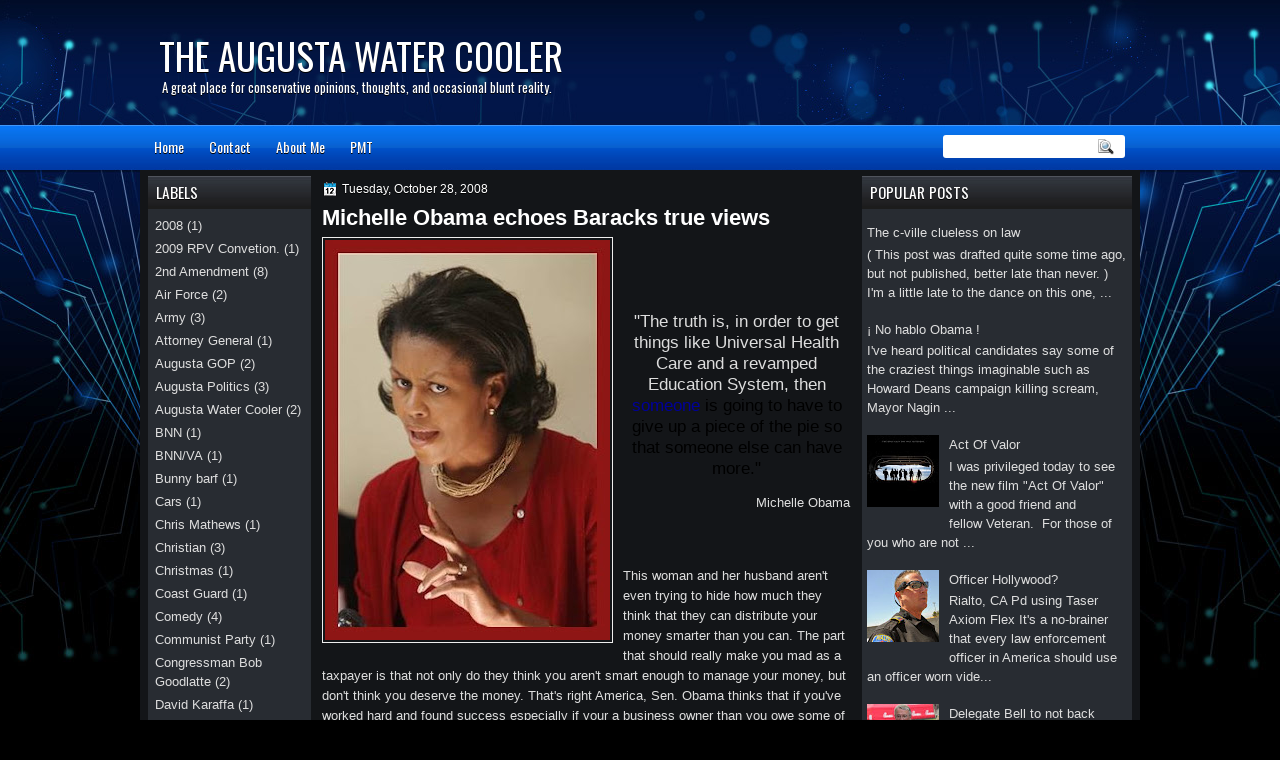

--- FILE ---
content_type: text/html; charset=UTF-8
request_url: http://augustawatercooler.blogspot.com/2008/10/michelle-obama-echoes-baracks-true.html
body_size: 32862
content:
<!DOCTYPE html>
<html dir='ltr' xmlns='http://www.w3.org/1999/xhtml' xmlns:b='http://www.google.com/2005/gml/b' xmlns:data='http://www.google.com/2005/gml/data' xmlns:expr='http://www.google.com/2005/gml/expr'>
<head>
<link href='https://www.blogger.com/static/v1/widgets/2944754296-widget_css_bundle.css' rel='stylesheet' type='text/css'/>
<link href='http://fonts.googleapis.com/css?family=Oswald' rel='stylesheet' type='text/css'/>
<link href='http://fonts.googleapis.com/css?family=Marvel' rel='stylesheet' type='text/css'/>
<link href='http://fonts.googleapis.com/css?family=Kotta+One' rel='stylesheet' type='text/css'/>
<link href='http://fonts.googleapis.com/css?family=Play' rel='stylesheet' type='text/css'/>
<link href='http://fonts.googleapis.com/css?family=Lobster' rel='stylesheet' type='text/css'/>
<link href='http://fonts.googleapis.com/css?family=Shadows+Into+Light' rel='stylesheet' type='text/css'/>
<link href='http://fonts.googleapis.com/css?family=Droid+Sans:bold' rel='stylesheet' type='text/css'/>
<link href='http://fonts.googleapis.com/css?family=Droid+Serif:bold' rel='stylesheet' type='text/css'/>
<link href='http://fonts.googleapis.com/css?family=Raleway:100' rel='stylesheet' type='text/css'/>
<meta content='text/html; charset=UTF-8' http-equiv='Content-Type'/>
<meta content='blogger' name='generator'/>
<link href='http://augustawatercooler.blogspot.com/favicon.ico' rel='icon' type='image/x-icon'/>
<link href='http://augustawatercooler.blogspot.com/2008/10/michelle-obama-echoes-baracks-true.html' rel='canonical'/>
<link rel="alternate" type="application/atom+xml" title="The Augusta Water Cooler - Atom" href="http://augustawatercooler.blogspot.com/feeds/posts/default" />
<link rel="alternate" type="application/rss+xml" title="The Augusta Water Cooler - RSS" href="http://augustawatercooler.blogspot.com/feeds/posts/default?alt=rss" />
<link rel="service.post" type="application/atom+xml" title="The Augusta Water Cooler - Atom" href="https://draft.blogger.com/feeds/5039356862314470195/posts/default" />

<link rel="alternate" type="application/atom+xml" title="The Augusta Water Cooler - Atom" href="http://augustawatercooler.blogspot.com/feeds/7158418974266478511/comments/default" />
<!--Can't find substitution for tag [blog.ieCssRetrofitLinks]-->
<link href='https://blogger.googleusercontent.com/img/b/R29vZ2xl/AVvXsEhjRfXIo2c7WyBxi5b58jRjIIVmMDBTfQWfIh-FFULcUmb4yywRxl5N-1Zz9sWkOFpktAtk_9GJXvoUYixsHpswe2UmB7Tm6zViBLioBtg8NSmzCjdrUwv8kF7x6qPAE2JLGhtQ7lPUyg/s400/michelle_obama_33.jpg' rel='image_src'/>
<meta content='http://augustawatercooler.blogspot.com/2008/10/michelle-obama-echoes-baracks-true.html' property='og:url'/>
<meta content='Michelle Obama echoes Baracks true views' property='og:title'/>
<meta content='&quot;The truth is, in order to get things like Universal Health Care and a revamped Education System, then someone is going to have to give up a...' property='og:description'/>
<meta content='https://blogger.googleusercontent.com/img/b/R29vZ2xl/AVvXsEhjRfXIo2c7WyBxi5b58jRjIIVmMDBTfQWfIh-FFULcUmb4yywRxl5N-1Zz9sWkOFpktAtk_9GJXvoUYixsHpswe2UmB7Tm6zViBLioBtg8NSmzCjdrUwv8kF7x6qPAE2JLGhtQ7lPUyg/w1200-h630-p-k-no-nu/michelle_obama_33.jpg' property='og:image'/>
<title>
Michelle Obama echoes Baracks true views | The Augusta Water Cooler
</title>
<style type='text/css'>@font-face{font-family:'Droid Sans';font-style:normal;font-weight:400;font-display:swap;src:url(//fonts.gstatic.com/s/droidsans/v19/SlGVmQWMvZQIdix7AFxXkHNSbRYXags.woff2)format('woff2');unicode-range:U+0000-00FF,U+0131,U+0152-0153,U+02BB-02BC,U+02C6,U+02DA,U+02DC,U+0304,U+0308,U+0329,U+2000-206F,U+20AC,U+2122,U+2191,U+2193,U+2212,U+2215,U+FEFF,U+FFFD;}@font-face{font-family:'Droid Serif';font-style:normal;font-weight:700;font-display:swap;src:url(//fonts.gstatic.com/s/droidserif/v20/tDbV2oqRg1oM3QBjjcaDkOJGiRD7OwGtT0rU.woff2)format('woff2');unicode-range:U+0000-00FF,U+0131,U+0152-0153,U+02BB-02BC,U+02C6,U+02DA,U+02DC,U+0304,U+0308,U+0329,U+2000-206F,U+20AC,U+2122,U+2191,U+2193,U+2212,U+2215,U+FEFF,U+FFFD;}</style>
<style id='page-skin-1' type='text/css'><!--
/*
-----------------------------------------------
Blogger Template Style
Name:   BlackTech
Author: Klodian
URL:    www.deluxetemplates.net
Date:   May 2012
License:  This free Blogger template is licensed under the Creative Commons Attribution 3.0 License, which permits both personal and commercial use. However, to satisfy the 'attribution' clause of the license, you are required to keep the footer links intact which provides due credit to its authors. For more specific details about the license, you may visit the URL below:
http://creativecommons.org/licenses/by/3.0
----------------------------------------------- */
#navbar-iframe {
display: none !important;
}
/* Variable definitions
====================
<Variable name="textcolor" description="Text Color"
type="color" default="#333">
<Variable name="linkcolor" description="Link Color"
type="color" default="#8F3110">
<Variable name="pagetitlecolor" description="Blog Title Color"
type="color" default="#fff">
<Variable name="descriptioncolor" description="Blog Description Color"
type="color" default="#fff">
<Variable name="titlecolor" description="Post Title Color"
type="color" default="#000">
<Variable name="sidebarcolor" description="Sidebar Title Color"
type="color" default="#fff">
<Variable name="sidebartextcolor" description="Sidebar Text Color"
type="color" default="#333">
<Variable name="visitedlinkcolor" description="Visited Link Color"
type="color" default="#8F3110">
<Variable name="bodyfont" description="Text Font"
type="font" default="normal normal 110% Arial, Serif">
<Variable name="headerfont" description="Sidebar Title Font"
type="font"
default="bold 125%/1.4em 'Arial',Trebuchet,Arial,Verdana,Sans-serif">
<Variable name="pagetitlefont" description="Blog Title Font"
type="font"
default="bold 240% Droid Serif,Serif">
<Variable name="descriptionfont" description="Blog Description Font"
type="font"
default="80% 'Droid Sans',Trebuchet,Arial,Verdana,Sans-serif">
<Variable name="postfooterfont" description="Post Footer Font"
type="font"
default="90%/1.4em 'Arial',Trebuchet,Arial,Verdana,Sans-serif">
<Variable name="startSide" description="Side where text starts in blog language"
type="automatic" default="left">
<Variable name="endSide" description="Side where text ends in blog language"
type="automatic" default="right">
*/
/* Use this with templates/template-twocol.html */
#navbar-iframe {
display: none !important;
}
body {
background: url("https://blogger.googleusercontent.com/img/b/R29vZ2xl/AVvXsEhvw9h0kxQMstJ1o2u9PG5A3CvtQ6pmGgFAsd9O96H9bhdBbdSauoJVOTJIK2vVzHdTTb3PA70ztWNceAFrLTd8RgOjBVi8JwrnjZMOp1KZN67G3QfZPsmcoqvd39HNAwe14gKssB87ypnX/s0/wrapper1.jpg") repeat-x scroll 0 0 #000000;
color: #DDDDDD;
font: small Georgia Serif;
margin: 0;
text-align: center;
}
a:link {
color: #DDDDDD;
text-decoration: none;
}
a:visited {
color: #DDDDDD;
text-decoration: none;
}
#HTML123 h2 {
display: none;
}
a:hover {
color: #FFFFFF;
text-decoration: underline;
}
a img {
border-width: 0;
}
#header-wrapper {
height: 125px;
margin: 0 auto;
text-shadow: 0 1px 0 #000000;
}
#header-inner {
height: 60px;
margin-left: auto;
margin-right: auto;
}
#header {
color: #FFFFFF;
text-align: left;
}
#header h1 {
font-family: 'Oswald',Arial,Helvetica,Sans-serif;
font-size: 37px;
font-weight: normal;
letter-spacing: 0;
margin: 0;
padding: 28px 40px 0 19px;
text-transform: uppercase;
}
#header a {
color: #FFFFFF;
text-decoration: none;
}
#header a:hover {
color: #FFFFFF;
}
#header .description {
font: 90%/12px 'Oswald',Arial,Helvetica,Sans-serif;
letter-spacing: 0;
margin: -1px 0 0;
padding: 0 14px 0 22px;
text-transform: none;
}
#header img {
margin-left: 0;
margin-right: auto;
margin-top: 0;
}
#outer-wrapper {
font: 110% Arial,Serif;
margin-bottom: 0;
margin-left: auto;
margin-right: auto;
padding-top: 0;
text-align: left;
width: 1000px;
}
#outer-wrapper1 {
}
#main-wrapper {
float: right;
font-size: 13px;
margin-right: 1px;
margin-top: 0;
overflow: hidden;
padding: 10px;
width: 530px;
word-wrap: break-word;
}
#sidebar-wrapper {
float: left;
margin-left: 8px;
margin-top: 5px;
overflow: hidden;
width: 163px;
word-wrap: break-word;
}
#sidebar-wrapper2 {
float: right;
margin-right: 8px;
margin-top: 5px;
overflow: hidden;
width: 270px;
word-wrap: break-word;
}
h2 {
background: url("https://blogger.googleusercontent.com/img/b/R29vZ2xl/AVvXsEicr_bYIpDFfyUo1Z5EA7a3PiPz8m-fhE8d1BI6mkMsnk-WJKULM0DSMvzARn-O_lF1sKG7z0hxZxOaLnZ5_1rVxaYKKW9anFM_o2aBScGo4gmnsYQjbtqqcDckDhmI_R7EHwZHBvmZ9D3p/s0/h2.jpg") repeat-x scroll 0 0 transparent;
color: #FFFFFF;
font: 120%/1.4em 'Oswald',Arial,Helvetica,Sans-serif;
margin: 0;
padding: 6px 8px;
text-shadow: 0 1px #000000;
text-transform: uppercase;
}
h2.date-header {
font: 12px arial;
letter-spacing: 0;
margin: 0;
padding: 0;
text-transform: none;
}
.post {
margin: 0.5em 0 10px;
padding-bottom: 31px;
}
.post h3 {
color: #FFFFFF;
font-size: 170%;
font-weight: bold;
line-height: 1.4em;
margin: 0.25em 0 0;
padding: 0 0 4px;
}
.post h3 a, .post h3 a:visited, .post h3 strong {
color: #FFFFFF;
display: block;
font-weight: bold;
text-decoration: none;
}
.post h3 strong, .post h3 a:hover {
color: #FFFFFF;
}
.post-body {
line-height: 1.6em;
margin: 0;
}
.post-body blockquote {
line-height: 1.3em;
}
.post-footer {
border-top: 1px double #CCCCCC;
color: #FFFFFF;
font: 90%/1.4em 'Arial',Trebuchet,Arial,Verdana,Sans-serif;
letter-spacing: 0;
margin-bottom: 0.75em;
margin-left: 0;
margin-top: 5px;
padding: 10px;
text-transform: none;
}
.comment-link {
margin-left: 0.6em;
}
.post img, table.tr-caption-container {
border: 1px solid #EEEEEE;
padding: 2px;
}
.tr-caption-container img {
border: medium none;
padding: 0;
}
.post blockquote {
font: italic 13px georgia;
margin: 1em 20px;
}
.post blockquote p {
margin: 0.75em 0;
}
#comments h4 {
color: #FFFFFF;
font-size: 14px;
font-weight: bold;
letter-spacing: 0;
line-height: 1.4em;
margin: 1em 0;
text-transform: none;
}
#comments-block {
line-height: 1.6em;
margin: 1em 0 1.5em;
}
body#layout #main-wrapper {
margin-top: 0;
overflow: visible;
}
body#layout #sidebar-wrapper {
margin-top: 0;
overflow: visible;
}
#comments-block .comment-author {
-moz-background-inline-policy: continuous;
background: none repeat scroll 0 0 #EEEEEE;
border: 1px solid #EEEEEE;
font-size: 15px;
font-weight: normal;
margin-right: 20px;
padding: 5px;
}
#comments .blogger-comment-icon, .blogger-comment-icon {
-moz-background-inline-policy: continuous;
background: none repeat scroll 0 0 #E8DEC4;
border-color: #E8DEC4;
border-style: solid;
border-width: 2px 1px 1px;
line-height: 16px;
padding: 5px;
}
#comments-block .comment-body {
border-left: 1px solid #EEEEEE;
border-right: 1px solid #EEEEEE;
margin-left: 0;
margin-right: 20px;
padding: 7px;
}
#comments-block .comment-footer {
border-bottom: 1px solid #EEEEEE;
border-left: 1px solid #EEEEEE;
border-right: 1px solid #EEEEEE;
font-size: 11px;
line-height: 1.4em;
margin: -0.25em 20px 2em 0;
padding: 5px;
text-transform: none;
}
#comments-block .comment-body p {
margin: 0 0 0.75em;
}
.deleted-comment {
color: gray;
font-style: italic;
}
#blog-pager-newer-link {
background: none repeat scroll 0 0 #FFFFFF;
border: 1px solid #CCCCCC;
float: left;
padding: 7px;
}
#blog-pager-older-link {
background: url("https://blogger.googleusercontent.com/img/b/R29vZ2xl/AVvXsEicr_bYIpDFfyUo1Z5EA7a3PiPz8m-fhE8d1BI6mkMsnk-WJKULM0DSMvzARn-O_lF1sKG7z0hxZxOaLnZ5_1rVxaYKKW9anFM_o2aBScGo4gmnsYQjbtqqcDckDhmI_R7EHwZHBvmZ9D3p/s0/h2.jpg") repeat-x scroll 0 0 transparent;
float: right;
padding: 7px;
}
#blog-pager {
margin: 25px 0 0;
overflow: hidden;
text-align: center;
}
.feed-links {
clear: both;
line-height: 2.5em;
}
.sidebar {
color: #DDDDDD;
font-size: 90%;
line-height: 1.5em;
}
.sidebar2 {
color: #DDDDDD;
font-size: 90%;
line-height: 1.5em;
}
.sidebar2 a:hover {
color: #FFFFFF;
}
.sidebar ul {
list-style: none outside none;
margin: 0;
padding: 0;
}
.sidebar li {
line-height: 1.5em;
margin: 0;
padding: 2px;
}
.sidebar2 .widget, .main .widget {
margin: 0 0 1.5em;
padding: 0 0 1.5em;
}
.sidebar2 ul {
list-style: none outside none;
margin: 0;
padding: 0;
}
.sidebar2 li {
line-height: 1.5em;
margin: 0;
padding: 2px;
}
.sidebar2 .widget, .main .widget {
background: none repeat scroll 0 0 #282C32;
margin: 0 0 9px;
padding: 0;
}
.main .Blog {
background: none repeat scroll 0 0 transparent;
border: medium none;
padding: 0;
}
.profile-img {
border: 1px solid #CCCCCC;
float: left;
margin: 0 5px 5px 0;
padding: 4px;
}
.profile-data {
color: #999999;
font: bold 78%/1.6em 'Trebuchet MS',Trebuchet,Arial,Verdana,Sans-serif;
letter-spacing: 0.1em;
margin: 0;
text-transform: uppercase;
}
.profile-datablock {
margin: 0.5em 0;
}
.profile-textblock {
line-height: 1.6em;
margin: 0.5em 0;
}
.profile-link {
font: 78% 'Trebuchet MS',Trebuchet,Arial,Verdana,Sans-serif;
letter-spacing: 0.1em;
text-transform: uppercase;
}
#footer {
clear: both;
color: #DDDDDD;
font: 11px arial;
letter-spacing: 0;
margin: 0 auto;
padding-bottom: 23px;
padding-top: 24px;
text-align: center;
text-transform: none;
width: 1000px;
}
.feed-links {
display: none;
}
#Attribution1 {
display: none;
}
body#layout #footer {
display: none;
}
body#layout #addthis_toolbox {
display: none;
}
body#layout #crosscol-wrapper {
display: none;
}
body#layout #searchbox {
display: none;
}
.post-share-buttons {
}
#sidebar-wrapper2 .sidebar .widget {
background: url("https://blogger.googleusercontent.com/img/b/R29vZ2xl/AVvXsEg0HTYMYWaFbgxSWpzuvUhPNTtbFu1Kt2IsZ9_Mv2iABEsd2_60N5iYhfN9XKUWd_wHzpCsdsPVJE8yT1Nr5NdBQ9ebdBlxGnNMt6K2eIZz8ikcuxnOdU1kYxhKiQtJYrhmrSV2Rjj92MQJ/s0/sidebar.png") no-repeat scroll right top #E5E9D5;
margin-bottom: 8px;
padding: 0;
}
#HTML111 h2 {
display: none;
}
#sidebar-wrapper2 .widget-content {
margin: 0;
padding: 5px;
}
#sidebar-wrapper .sidebar .widget {
background: none repeat scroll 0 0 #282C32;
margin-bottom: 10px;
margin-left: 0;
padding-bottom: 0;
}
#sidebar-wrapper .widget-content {
margin-left: 0;
margin-right: 0;
margin-top: 0;
padding: 5px;
}
#footer-bg {
}
.first-links {
font-size: 12px;
margin-bottom: -4px;
padding-left: 13px;
}
.second-links {
padding-left: 30px;
}
#footer a {
color: #DDDDDD;
}
#content-wrapper {
background: none repeat scroll 0 0 #131518;
margin: 0;
padding-top: 1px;
}
#PageList1 {
height: 30px;
margin: 0 auto 0 4px;
padding-top: 0;
width: 735px;
}
.PageList li a {
color: #FFFFFF;
font: 14px 'Oswald',Arial,Helvetica,Sans-serif;
padding: 11px 15px 13px 10px;
text-shadow: 0 1px #000000;
text-transform: none;
}
.crosscol .PageList li, .footer .PageList li {
background: none repeat scroll 0 0 transparent;
float: left;
list-style: none outside none;
margin: 11px 0 10px;
padding: 0;
}
.PageList li.selected a {
background: none repeat scroll 0 0 #003BA6;
font-weight: normal;
text-decoration: none;
}
.PageList li a:hover {
background: none repeat scroll 0 0 #003BA6;
text-decoration: none;
}
.searchbox {
-moz-background-inline-policy: continuous;
background: url("https://blogger.googleusercontent.com/img/b/R29vZ2xl/AVvXsEi2k7taQZWKRPQbuTJPENM0Ev9zl8HoP15v_TNbq7ez3fCtAarP-YfTgJpNMiXcmS5N7rYx4dkt8HO8udReiNBVvlOWNjqGwwdR9WqhUDl47gw9inR0YX8Af8IG-yl_R-_KK-ccmg6vJUz8/s0/search.png") no-repeat scroll 0 0 transparent;
display: block;
float: right;
height: 50px;
margin-right: 43px;
margin-top: -40px;
width: 249px;
}
.searchbox .textfield {
-moz-background-inline-policy: continuous;
background: none repeat scroll 0 0 transparent;
border: 0 none;
float: left;
height: 20px;
margin: 14px 1px 5px 25px;
width: 155px;
}
.searchbox .button {
-moz-background-inline-policy: continuous;
background: none repeat scroll 0 0 transparent;
border: 0 none;
cursor: pointer;
float: left;
height: 20px;
margin-left: 2px;
margin-top: 14px;
width: 35px;
}
h2.date-header {
background: url("https://blogger.googleusercontent.com/img/b/R29vZ2xl/AVvXsEh2yPWWf6EGgq7f2ede4pt1xo7AVuwTVz_XWepaidvw6QFqAS7XDdpJZYEv6hSkrlU5ZkU4r7fnAOfR1IUAKrFptJsncHo1s-AhydeD9SVJEYbrzQ3hqd1LL9xPUR1lyXWV2E3sJ9LZrju9/s0/1276328132_date.png") no-repeat scroll left -1px transparent;
border: medium none;
color: #FFFFFF;
font: 12px arial;
letter-spacing: 0;
margin: 0;
padding-left: 20px;
text-shadow: 0 1px 0 #000000;
text-transform: none;
}
.post-author {
background: url("https://blogger.googleusercontent.com/img/b/R29vZ2xl/AVvXsEjTkpJicrQRDCW6vF1hjZzRe8bNpETRV6Ltj60g3AXza9stuQ-9Ad_f_N_ufwDvwMi806MqhOK-qEY3BGlW4RdWGu-N4slmQV-IhXWAKoX-52w0gH_mTEiMJMwFzevcDk42iNzxyTbRsuUe/s0/aaa.png") no-repeat scroll 0 0 transparent;
padding-left: 20px;
}
.post-comment-link a {
background: url("https://blogger.googleusercontent.com/img/b/R29vZ2xl/AVvXsEidd_1U4BvR2NUYWdKojvs5DriBblJeVVLaNbOG_VJzCisce1NrxNemLNYWZfYd-8Kt8fG2xgH8nJXSGHlum0ZI2NUhuxELFeJJsrUTW3HsptKEOo4k_d_SdLV5yJU0zoWu7O9_67tv-Z4r/s0/1276328597_comment.png") no-repeat scroll left center transparent;
padding-left: 20px;
}
.post-labels {
background: url("https://blogger.googleusercontent.com/img/b/R29vZ2xl/AVvXsEhny1JonuGfzXYkcu6JXb6GJGEsOxP4VCzyRFQrrjK09a3MsT22eGkOdcD4egW3FIA5QdR2NB1WESBoEMUmalUWqcezQHj7PPiTim6wz98JI9aamITLQs8lF9SM5o9c9dHRY-CZmJQEA5hZ/s0/1276330011_tags.png") no-repeat scroll left center transparent;
padding-left: 20px;
}
#wrapper1 {
background: url("https://blogger.googleusercontent.com/img/b/R29vZ2xl/AVvXsEi7T5ikrWX-9FV_5TvQIJDUkR8QAUzQMzvIEo5day7atx1Fd2wBd6Ksx0Xt_ECNTbfYKxsCxqfoPdRbhHTpC9xdXA7l9W1p-btO9-8BdHqA6yfoPhgl2bt0sEXPstfUOLPccjGxpw3BWC_d/s0/wrapper.jpg") no-repeat scroll center 0 transparent;
}
#wrapper {
background: url("https://blogger.googleusercontent.com/img/b/R29vZ2xl/AVvXsEg1q9VKow9wh7xpKvDMf7fYfid0z6BA_WDcWqw_gqCNY3NRe1vGkgTlR97ekMoLsbMjo9QPXALiH8Y4zcoDg1E7mGAu47baxvIj3l0zJTxCT_RoFzWTGjk7VdQA1uqBVlvEpZEnK5xbAmAS/s0/wrapper-bg.jpg") no-repeat scroll center 174px transparent;
}
#content-but {
}
.col-left {
float: left;
width: 49%;
}
.col-right {
float: right;
width: 48%;
}
#HTML102 h2 {
display: none;
}
body#layout #ads-header {
float: right;
height: 60px;
margin-right: 20px;
margin-top: 0;
width: 300px;
}
body#layout #HTML102 {
float: right;
margin-right: 0;
width: 296px;
}
body#layout #Header1 {
float: left;
margin-left: 20px;
width: 600px;
}
body#layout #headertw {
display: none;
}
#headertw {
float: left;
height: 27px;
margin-left: 653px;
margin-top: -43px;
position: relative;
}
#headertw img {
margin-right: 5px;
padding: 0;
}
#searchbox {
-moz-background-inline-policy: continuous;
background: none repeat scroll 0 0 #FFFFFF;
border-radius: 3px 3px 3px 3px;
float: right;
height: 23px;
margin-right: 15px;
margin-top: -32px;
width: 182px;
}
#searchbox .textfield {
-moz-background-inline-policy: continuous;
background: none repeat scroll 0 0 transparent;
border: 0 none;
float: left;
height: 18px;
margin: 2px 1px 2px 8px;
width: 140px;
}
#searchbox .button {
-moz-background-inline-policy: continuous;
background: url("https://blogger.googleusercontent.com/img/b/R29vZ2xl/AVvXsEj0MWq0xyo138Gat5qr_EhwVPe8dFOsriyUu0cd6BPNC5E1r0Oc0rTdLY1OYR-XIYQ9eRA7vV7hkhu5jYOh4XZcKIi5tI93hYvSgu5vmS9k9N7Tq3dO1qlIDQHgjd_mV3aixzgpxycmubcG/s0/searc.png") no-repeat scroll 0 4px transparent;
border: 0 none;
cursor: pointer;
float: left;
height: 23px;
margin-left: 2px;
margin-top: 0;
width: 23px;
}
#HTML102 h2 {
display: none;
}
body#layout #ads-header {
float: right;
height: 60px;
margin-right: 20px;
margin-top: -42px;
width: 268px;
}
body#layout #HTML102 {
float: right;
margin-right: 0;
width: 296px;
}
.text-h {
color: #FFFFFF;
display: none;
float: left;
font: bold 13px Arial;
margin-right: 10px;
margin-top: 5px;
text-transform: none;
}
#ads-header {
height: 60px;
margin-left: 765px;
margin-right: 0;
margin-top: -11px;
text-align: left;
}
#newheader {
height: 38px;
margin-bottom: 0;
margin-left: auto;
margin-right: auto;
padding-top: 6px;
width: 950px;
}
.crosscol .PageList UL, .footer .PageList UL {
list-style: none outside none;
margin: 0 auto 0 0;
padding: 0;
}
.post-footer a {
}
.date-outer {
margin-bottom: 5px;
}
#s3slider {
background: none repeat scroll 0 0 #FFFFFF;
border: 3px double #CCCCCC;
height: 299px;
margin-bottom: 25px;
margin-top: 0;
overflow: hidden;
position: relative;
text-shadow: 0 1px 0 #000000;
width: 590px;
}
#HTML123 h2 {
display: none;
}
#s3sliderContent {
background: none repeat scroll 0 0 #FFFFFF;
height: 300px;
list-style: none outside none;
margin-left: 0;
overflow: hidden;
padding: 0;
position: absolute;
top: -14px;
width: 590px;
}
.s3sliderImage {
float: left;
position: relative;
width: 590px;
}
.s3sliderImage span {
background-color: #000000;
color: #FFFFFF;
display: none;
font-size: 12px;
height: 300px;
line-height: 16px;
opacity: 0.7;
overflow: hidden;
padding: 10px 13px;
position: absolute;
right: 0;
top: 0;
width: 180px;
}
.s3sliderImage strong a {
color: #FFFFFF;
font-family: 'Myriad Pro',Helvetica,Arial,Sans-Serif;
font-size: 20px;
}
.s3sliderImage strong a:hover {
color: #FFFFFF;
}
#HTML101 h2 {
display: none;
}
.sidebar a:hover {
color: #FFFFFF;
}
#wrapper-bg {
}
#Label1 h2 {
}
.second-row h2 {
display: none;
}
.second-row a {
color: #FFFFFF;
}
.second-row {
height: 45px;
margin: 0;
padding-bottom: 0;
padding-left: 0;
padding-right: 0;
text-transform: none;
}
.second-row li {
color: #FFFFFF;
float: left;
font: 13px Arial;
margin: 0;
padding: 16px 12px 12px;
text-transform: none;
}
.second-row ul {
float: left;
list-style: none outside none;
margin-bottom: 0;
margin-left: 0;
margin-top: 0;
padding: 0;
width: 990px;
}
#top-social-profiles {
}
#top-social-profiles img {
margin: 0 6px 0 0 !important;
}
#top-social-profiles img:hover {
opacity: 0.8;
}
#top-social-profiles .widget-container {
background: none repeat scroll 0 0 transparent;
border: 0 none;
padding: 0;
}
.fp-slider {
height: 332px;
margin: 0 0 15px;
overflow: hidden;
padding: 0;
position: relative;
width: 530px;
}
.fp-slides-container {
}
.fp-slides, .fp-thumbnail, .fp-prev-next, .fp-nav {
width: 549px;
}
.fp-slides, .fp-thumbnail {
height: 300px;
overflow: hidden;
position: relative;
}
.fp-title {
color: #FFFFFF;
font: bold 18px Arial,Helvetica,Sans-serif;
margin: 0;
padding: 0 0 2px;
text-shadow: 0 1px 0 #000000;
}
.fp-title a, .fp-title a:hover {
color: #FFFFFF;
text-decoration: none;
}
.fp-content {
background: none repeat scroll 0 0 #111111;
bottom: 0;
left: 0;
opacity: 0.7;
overflow: hidden;
padding: 10px 15px;
position: absolute;
right: 0;
}
.fp-content p {
color: #FFFFFF;
line-height: 18px;
margin: 0;
padding: 0;
text-shadow: 0 1px 0 #000000;
}
.fp-more, .fp-more:hover {
color: #FFFFFF;
font-weight: bold;
}
.fp-nav {
background: none repeat scroll 0 0 #747171;
height: 12px;
padding: 10px 0;
text-align: center;
}
.fp-pager a {
background-image: url("https://blogger.googleusercontent.com/img/b/R29vZ2xl/AVvXsEgnrBg4tRRqksGPYiiFvpykT2tor73Qzkr_u1PXkiD7pN72StZPXVW2jj0H4DZbCP5DVzTEhwaNLjW0llU8I9vPCw4Ykgj3qVpdsQBk_fVq8si4OFEcy2tIRXe8TKr0BnNWq709Cg2SId2x/s0/featured-pager.png");
background-position: 0 0;
cursor: pointer;
display: inline-block;
float: none;
height: 12px;
line-height: 1;
margin: 0 8px 0 0;
opacity: 0.7;
overflow: hidden;
padding: 0;
text-indent: -999px;
width: 12px;
}
.fp-pager a:hover, .fp-pager a.activeSlide {
background-position: 0 -112px;
opacity: 1;
text-decoration: none;
}
.fp-prev-next-wrap {
position: relative;
z-index: 200;
}
.fp-prev-next {
bottom: 130px;
height: 37px;
left: 0;
position: absolute;
right: 0;
}
.fp-prev {
background: url("https://blogger.googleusercontent.com/img/b/R29vZ2xl/AVvXsEjHFipasKXVKUABOJpLhzjGEM3oTdcxmIjt2SrJ-aPngaKxSsz24uqCSHdtAZfRQ1fNI6BRtASrYT-d8OeG0lezCG48uPqcrZp_iHx8rfZxOrjnJ78Zz5iyxZWyzb4U0ugUMoFpd9aambI8/s0/featured-prev.png") no-repeat scroll left top transparent;
float: left;
height: 37px;
margin-left: 14px;
margin-top: -180px;
opacity: 0.6;
width: 37px;
}
.fp-prev:hover {
opacity: 0.8;
}
.fp-next {
background: url("https://blogger.googleusercontent.com/img/b/R29vZ2xl/AVvXsEjNJxyhtVl1HWcZ9MlaJfVb8DrmYHL5pC2mEOzprc6IhTYZRo-ryC4RClDAiINR834miYVrMzvnim1uXOtS4YG7JN0XMImQETPPY-i6bihqXaN04w3YHRcyEqVcH7s3AIeuoJYWW3_kiGDR/s0/featured-next.png") no-repeat scroll right top transparent;
float: right;
height: 37px;
margin-right: 33px;
margin-top: -180px;
opacity: 0.6;
width: 36px;
}
.fp-next:hover {
opacity: 0.8;
}
div.jump-link {
font-size: 12px;
margin-bottom: 10px;
padding: 10px 0;
}
#main {
padding: 1px;
}
#ads-header img {
margin: 0 6px 0 0 !important;
}

--></style>
<script src='https://ajax.googleapis.com/ajax/libs/jquery/1.5.1/jquery.min.js' type='text/javascript'></script>
<script type='text/javascript'>
//<![CDATA[

(function($){
	/* hoverIntent by Brian Cherne */
	$.fn.hoverIntent = function(f,g) {
		// default configuration options
		var cfg = {
			sensitivity: 7,
			interval: 100,
			timeout: 0
		};
		// override configuration options with user supplied object
		cfg = $.extend(cfg, g ? { over: f, out: g } : f );

		// instantiate variables
		// cX, cY = current X and Y position of mouse, updated by mousemove event
		// pX, pY = previous X and Y position of mouse, set by mouseover and polling interval
		var cX, cY, pX, pY;

		// A private function for getting mouse position
		var track = function(ev) {
			cX = ev.pageX;
			cY = ev.pageY;
		};

		// A private function for comparing current and previous mouse position
		var compare = function(ev,ob) {
			ob.hoverIntent_t = clearTimeout(ob.hoverIntent_t);
			// compare mouse positions to see if they've crossed the threshold
			if ( ( Math.abs(pX-cX) + Math.abs(pY-cY) ) < cfg.sensitivity ) {
				$(ob).unbind("mousemove",track);
				// set hoverIntent state to true (so mouseOut can be called)
				ob.hoverIntent_s = 1;
				return cfg.over.apply(ob,[ev]);
			} else {
				// set previous coordinates for next time
				pX = cX; pY = cY;
				// use self-calling timeout, guarantees intervals are spaced out properly (avoids JavaScript timer bugs)
				ob.hoverIntent_t = setTimeout( function(){compare(ev, ob);} , cfg.interval );
			}
		};

		// A private function for delaying the mouseOut function
		var delay = function(ev,ob) {
			ob.hoverIntent_t = clearTimeout(ob.hoverIntent_t);
			ob.hoverIntent_s = 0;
			return cfg.out.apply(ob,[ev]);
		};

		// A private function for handling mouse 'hovering'
		var handleHover = function(e) {
			// next three lines copied from jQuery.hover, ignore children onMouseOver/onMouseOut
			var p = (e.type == "mouseover" ? e.fromElement : e.toElement) || e.relatedTarget;
			while ( p && p != this ) { try { p = p.parentNode; } catch(e) { p = this; } }
			if ( p == this ) { return false; }

			// copy objects to be passed into t (required for event object to be passed in IE)
			var ev = jQuery.extend({},e);
			var ob = this;

			// cancel hoverIntent timer if it exists
			if (ob.hoverIntent_t) { ob.hoverIntent_t = clearTimeout(ob.hoverIntent_t); }

			// else e.type == "onmouseover"
			if (e.type == "mouseover") {
				// set "previous" X and Y position based on initial entry point
				pX = ev.pageX; pY = ev.pageY;
				// update "current" X and Y position based on mousemove
				$(ob).bind("mousemove",track);
				// start polling interval (self-calling timeout) to compare mouse coordinates over time
				if (ob.hoverIntent_s != 1) { ob.hoverIntent_t = setTimeout( function(){compare(ev,ob);} , cfg.interval );}

			// else e.type == "onmouseout"
			} else {
				// unbind expensive mousemove event
				$(ob).unbind("mousemove",track);
				// if hoverIntent state is true, then call the mouseOut function after the specified delay
				if (ob.hoverIntent_s == 1) { ob.hoverIntent_t = setTimeout( function(){delay(ev,ob);} , cfg.timeout );}
			}
		};

		// bind the function to the two event listeners
		return this.mouseover(handleHover).mouseout(handleHover);
	};
	
})(jQuery);

//]]>
</script>
<script type='text/javascript'>
//<![CDATA[

/*
 * Superfish v1.4.8 - jQuery menu widget
 * Copyright (c) 2008 Joel Birch
 *
 * Dual licensed under the MIT and GPL licenses:
 * 	http://www.opensource.org/licenses/mit-license.php
 * 	http://www.gnu.org/licenses/gpl.html
 *
 * CHANGELOG: http://users.tpg.com.au/j_birch/plugins/superfish/changelog.txt
 */

;(function($){
	$.fn.superfish = function(op){

		var sf = $.fn.superfish,
			c = sf.c,
			$arrow = $(['<span class="',c.arrowClass,'"> &#187;</span>'].join('')),
			over = function(){
				var $$ = $(this), menu = getMenu($$);
				clearTimeout(menu.sfTimer);
				$$.showSuperfishUl().siblings().hideSuperfishUl();
			},
			out = function(){
				var $$ = $(this), menu = getMenu($$), o = sf.op;
				clearTimeout(menu.sfTimer);
				menu.sfTimer=setTimeout(function(){
					o.retainPath=($.inArray($$[0],o.$path)>-1);
					$$.hideSuperfishUl();
					if (o.$path.length && $$.parents(['li.',o.hoverClass].join('')).length<1){over.call(o.$path);}
				},o.delay);	
			},
			getMenu = function($menu){
				var menu = $menu.parents(['ul.',c.menuClass,':first'].join(''))[0];
				sf.op = sf.o[menu.serial];
				return menu;
			},
			addArrow = function($a){ $a.addClass(c.anchorClass).append($arrow.clone()); };
			
		return this.each(function() {
			var s = this.serial = sf.o.length;
			var o = $.extend({},sf.defaults,op);
			o.$path = $('li.'+o.pathClass,this).slice(0,o.pathLevels).each(function(){
				$(this).addClass([o.hoverClass,c.bcClass].join(' '))
					.filter('li:has(ul)').removeClass(o.pathClass);
			});
			sf.o[s] = sf.op = o;
			
			$('li:has(ul)',this)[($.fn.hoverIntent && !o.disableHI) ? 'hoverIntent' : 'hover'](over,out).each(function() {
				if (o.autoArrows) addArrow( $('>a:first-child',this) );
			})
			.not('.'+c.bcClass)
				.hideSuperfishUl();
			
			var $a = $('a',this);
			$a.each(function(i){
				var $li = $a.eq(i).parents('li');
				$a.eq(i).focus(function(){over.call($li);}).blur(function(){out.call($li);});
			});
			o.onInit.call(this);
			
		}).each(function() {
			var menuClasses = [c.menuClass];
			if (sf.op.dropShadows  && !($.browser.msie && $.browser.version < 7)) menuClasses.push(c.shadowClass);
			$(this).addClass(menuClasses.join(' '));
		});
	};

	var sf = $.fn.superfish;
	sf.o = [];
	sf.op = {};
	sf.IE7fix = function(){
		var o = sf.op;
		if ($.browser.msie && $.browser.version > 6 && o.dropShadows && o.animation.opacity!=undefined)
			this.toggleClass(sf.c.shadowClass+'-off');
		};
	sf.c = {
		bcClass     : 'sf-breadcrumb',
		menuClass   : 'sf-js-enabled',
		anchorClass : 'sf-with-ul',
		arrowClass  : 'sf-sub-indicator',
		shadowClass : 'sf-shadow'
	};
	sf.defaults = {
		hoverClass	: 'sfHover',
		pathClass	: 'overideThisToUse',
		pathLevels	: 1,
		delay		: 800,
		animation	: {opacity:'show'},
		speed		: 'normal',
		autoArrows	: true,
		dropShadows : true,
		disableHI	: false,		// true disables hoverIntent detection
		onInit		: function(){}, // callback functions
		onBeforeShow: function(){},
		onShow		: function(){},
		onHide		: function(){}
	};
	$.fn.extend({
		hideSuperfishUl : function(){
			var o = sf.op,
				not = (o.retainPath===true) ? o.$path : '';
			o.retainPath = false;
			var $ul = $(['li.',o.hoverClass].join(''),this).add(this).not(not).removeClass(o.hoverClass)
					.find('>ul').hide().css('visibility','hidden');
			o.onHide.call($ul);
			return this;
		},
		showSuperfishUl : function(){
			var o = sf.op,
				sh = sf.c.shadowClass+'-off',
				$ul = this.addClass(o.hoverClass)
					.find('>ul:hidden').css('visibility','visible');
			sf.IE7fix.call($ul);
			o.onBeforeShow.call($ul);
			$ul.animate(o.animation,o.speed,function(){ sf.IE7fix.call($ul); o.onShow.call($ul); });
			return this;
		}
	});

})(jQuery);



//]]>
</script>
<script type='text/javascript'>
//<![CDATA[

/*
 * jQuery Cycle Plugin (with Transition Definitions)
 * Examples and documentation at: http://jquery.malsup.com/cycle/
 * Copyright (c) 2007-2010 M. Alsup
 * Version: 2.88 (08-JUN-2010)
 * Dual licensed under the MIT and GPL licenses.
 * http://jquery.malsup.com/license.html
 * Requires: jQuery v1.2.6 or later
 */
(function($){var ver="2.88";if($.support==undefined){$.support={opacity:!($.browser.msie)};}function debug(s){if($.fn.cycle.debug){log(s);}}function log(){if(window.console&&window.console.log){window.console.log("[cycle] "+Array.prototype.join.call(arguments," "));}}$.fn.cycle=function(options,arg2){var o={s:this.selector,c:this.context};if(this.length===0&&options!="stop"){if(!$.isReady&&o.s){log("DOM not ready, queuing slideshow");$(function(){$(o.s,o.c).cycle(options,arg2);});return this;}log("terminating; zero elements found by selector"+($.isReady?"":" (DOM not ready)"));return this;}return this.each(function(){var opts=handleArguments(this,options,arg2);if(opts===false){return;}opts.updateActivePagerLink=opts.updateActivePagerLink||$.fn.cycle.updateActivePagerLink;if(this.cycleTimeout){clearTimeout(this.cycleTimeout);}this.cycleTimeout=this.cyclePause=0;var $cont=$(this);var $slides=opts.slideExpr?$(opts.slideExpr,this):$cont.children();var els=$slides.get();if(els.length<2){log("terminating; too few slides: "+els.length);return;}var opts2=buildOptions($cont,$slides,els,opts,o);if(opts2===false){return;}var startTime=opts2.continuous?10:getTimeout(els[opts2.currSlide],els[opts2.nextSlide],opts2,!opts2.rev);if(startTime){startTime+=(opts2.delay||0);if(startTime<10){startTime=10;}debug("first timeout: "+startTime);this.cycleTimeout=setTimeout(function(){go(els,opts2,0,(!opts2.rev&&!opts.backwards));},startTime);}});};function handleArguments(cont,options,arg2){if(cont.cycleStop==undefined){cont.cycleStop=0;}if(options===undefined||options===null){options={};}if(options.constructor==String){switch(options){case"destroy":case"stop":var opts=$(cont).data("cycle.opts");if(!opts){return false;}cont.cycleStop++;if(cont.cycleTimeout){clearTimeout(cont.cycleTimeout);}cont.cycleTimeout=0;$(cont).removeData("cycle.opts");if(options=="destroy"){destroy(opts);}return false;case"toggle":cont.cyclePause=(cont.cyclePause===1)?0:1;checkInstantResume(cont.cyclePause,arg2,cont);return false;case"pause":cont.cyclePause=1;return false;case"resume":cont.cyclePause=0;checkInstantResume(false,arg2,cont);return false;case"prev":case"next":var opts=$(cont).data("cycle.opts");if(!opts){log('options not found, "prev/next" ignored');return false;}$.fn.cycle[options](opts);return false;default:options={fx:options};}return options;}else{if(options.constructor==Number){var num=options;options=$(cont).data("cycle.opts");if(!options){log("options not found, can not advance slide");return false;}if(num<0||num>=options.elements.length){log("invalid slide index: "+num);return false;}options.nextSlide=num;if(cont.cycleTimeout){clearTimeout(cont.cycleTimeout);cont.cycleTimeout=0;}if(typeof arg2=="string"){options.oneTimeFx=arg2;}go(options.elements,options,1,num>=options.currSlide);return false;}}return options;function checkInstantResume(isPaused,arg2,cont){if(!isPaused&&arg2===true){var options=$(cont).data("cycle.opts");if(!options){log("options not found, can not resume");return false;}if(cont.cycleTimeout){clearTimeout(cont.cycleTimeout);cont.cycleTimeout=0;}go(options.elements,options,1,(!opts.rev&&!opts.backwards));}}}function removeFilter(el,opts){if(!$.support.opacity&&opts.cleartype&&el.style.filter){try{el.style.removeAttribute("filter");}catch(smother){}}}function destroy(opts){if(opts.next){$(opts.next).unbind(opts.prevNextEvent);}if(opts.prev){$(opts.prev).unbind(opts.prevNextEvent);}if(opts.pager||opts.pagerAnchorBuilder){$.each(opts.pagerAnchors||[],function(){this.unbind().remove();});}opts.pagerAnchors=null;if(opts.destroy){opts.destroy(opts);}}function buildOptions($cont,$slides,els,options,o){var opts=$.extend({},$.fn.cycle.defaults,options||{},$.metadata?$cont.metadata():$.meta?$cont.data():{});if(opts.autostop){opts.countdown=opts.autostopCount||els.length;}var cont=$cont[0];$cont.data("cycle.opts",opts);opts.$cont=$cont;opts.stopCount=cont.cycleStop;opts.elements=els;opts.before=opts.before?[opts.before]:[];opts.after=opts.after?[opts.after]:[];opts.after.unshift(function(){opts.busy=0;});if(!$.support.opacity&&opts.cleartype){opts.after.push(function(){removeFilter(this,opts);});}if(opts.continuous){opts.after.push(function(){go(els,opts,0,(!opts.rev&&!opts.backwards));});}saveOriginalOpts(opts);if(!$.support.opacity&&opts.cleartype&&!opts.cleartypeNoBg){clearTypeFix($slides);}if($cont.css("position")=="static"){$cont.css("position","relative");}if(opts.width){$cont.width(opts.width);}if(opts.height&&opts.height!="auto"){$cont.height(opts.height);}if(opts.startingSlide){opts.startingSlide=parseInt(opts.startingSlide);}else{if(opts.backwards){opts.startingSlide=els.length-1;}}if(opts.random){opts.randomMap=[];for(var i=0;i<els.length;i++){opts.randomMap.push(i);}opts.randomMap.sort(function(a,b){return Math.random()-0.5;});opts.randomIndex=1;opts.startingSlide=opts.randomMap[1];}else{if(opts.startingSlide>=els.length){opts.startingSlide=0;}}opts.currSlide=opts.startingSlide||0;var first=opts.startingSlide;$slides.css({position:"absolute",top:0,left:0}).hide().each(function(i){var z;if(opts.backwards){z=first?i<=first?els.length+(i-first):first-i:els.length-i;}else{z=first?i>=first?els.length-(i-first):first-i:els.length-i;}$(this).css("z-index",z);});$(els[first]).css("opacity",1).show();removeFilter(els[first],opts);if(opts.fit&&opts.width){$slides.width(opts.width);}if(opts.fit&&opts.height&&opts.height!="auto"){$slides.height(opts.height);}var reshape=opts.containerResize&&!$cont.innerHeight();if(reshape){var maxw=0,maxh=0;for(var j=0;j<els.length;j++){var $e=$(els[j]),e=$e[0],w=$e.outerWidth(),h=$e.outerHeight();if(!w){w=e.offsetWidth||e.width||$e.attr("width");}if(!h){h=e.offsetHeight||e.height||$e.attr("height");}maxw=w>maxw?w:maxw;maxh=h>maxh?h:maxh;}if(maxw>0&&maxh>0){$cont.css({width:maxw+"px",height:maxh+"px"});}}if(opts.pause){$cont.hover(function(){this.cyclePause++;},function(){this.cyclePause--;});}if(supportMultiTransitions(opts)===false){return false;}var requeue=false;options.requeueAttempts=options.requeueAttempts||0;$slides.each(function(){var $el=$(this);this.cycleH=(opts.fit&&opts.height)?opts.height:($el.height()||this.offsetHeight||this.height||$el.attr("height")||0);this.cycleW=(opts.fit&&opts.width)?opts.width:($el.width()||this.offsetWidth||this.width||$el.attr("width")||0);if($el.is("img")){var loadingIE=($.browser.msie&&this.cycleW==28&&this.cycleH==30&&!this.complete);var loadingFF=($.browser.mozilla&&this.cycleW==34&&this.cycleH==19&&!this.complete);var loadingOp=($.browser.opera&&((this.cycleW==42&&this.cycleH==19)||(this.cycleW==37&&this.cycleH==17))&&!this.complete);var loadingOther=(this.cycleH==0&&this.cycleW==0&&!this.complete);if(loadingIE||loadingFF||loadingOp||loadingOther){if(o.s&&opts.requeueOnImageNotLoaded&&++options.requeueAttempts<100){log(options.requeueAttempts," - img slide not loaded, requeuing slideshow: ",this.src,this.cycleW,this.cycleH);setTimeout(function(){$(o.s,o.c).cycle(options);},opts.requeueTimeout);requeue=true;return false;}else{log("could not determine size of image: "+this.src,this.cycleW,this.cycleH);}}}return true;});if(requeue){return false;}opts.cssBefore=opts.cssBefore||{};opts.animIn=opts.animIn||{};opts.animOut=opts.animOut||{};$slides.not(":eq("+first+")").css(opts.cssBefore);if(opts.cssFirst){$($slides[first]).css(opts.cssFirst);}if(opts.timeout){opts.timeout=parseInt(opts.timeout);if(opts.speed.constructor==String){opts.speed=$.fx.speeds[opts.speed]||parseInt(opts.speed);}if(!opts.sync){opts.speed=opts.speed/2;}var buffer=opts.fx=="shuffle"?500:250;while((opts.timeout-opts.speed)<buffer){opts.timeout+=opts.speed;}}if(opts.easing){opts.easeIn=opts.easeOut=opts.easing;}if(!opts.speedIn){opts.speedIn=opts.speed;}if(!opts.speedOut){opts.speedOut=opts.speed;}opts.slideCount=els.length;opts.currSlide=opts.lastSlide=first;if(opts.random){if(++opts.randomIndex==els.length){opts.randomIndex=0;}opts.nextSlide=opts.randomMap[opts.randomIndex];}else{if(opts.backwards){opts.nextSlide=opts.startingSlide==0?(els.length-1):opts.startingSlide-1;}else{opts.nextSlide=opts.startingSlide>=(els.length-1)?0:opts.startingSlide+1;}}if(!opts.multiFx){var init=$.fn.cycle.transitions[opts.fx];if($.isFunction(init)){init($cont,$slides,opts);}else{if(opts.fx!="custom"&&!opts.multiFx){log("unknown transition: "+opts.fx,"; slideshow terminating");return false;}}}var e0=$slides[first];if(opts.before.length){opts.before[0].apply(e0,[e0,e0,opts,true]);}if(opts.after.length>1){opts.after[1].apply(e0,[e0,e0,opts,true]);}if(opts.next){$(opts.next).bind(opts.prevNextEvent,function(){return advance(opts,opts.rev?-1:1);});}if(opts.prev){$(opts.prev).bind(opts.prevNextEvent,function(){return advance(opts,opts.rev?1:-1);});}if(opts.pager||opts.pagerAnchorBuilder){buildPager(els,opts);}exposeAddSlide(opts,els);return opts;}function saveOriginalOpts(opts){opts.original={before:[],after:[]};opts.original.cssBefore=$.extend({},opts.cssBefore);opts.original.cssAfter=$.extend({},opts.cssAfter);opts.original.animIn=$.extend({},opts.animIn);opts.original.animOut=$.extend({},opts.animOut);$.each(opts.before,function(){opts.original.before.push(this);});$.each(opts.after,function(){opts.original.after.push(this);});}function supportMultiTransitions(opts){var i,tx,txs=$.fn.cycle.transitions;if(opts.fx.indexOf(",")>0){opts.multiFx=true;opts.fxs=opts.fx.replace(/\s*/g,"").split(",");for(i=0;i<opts.fxs.length;i++){var fx=opts.fxs[i];tx=txs[fx];if(!tx||!txs.hasOwnProperty(fx)||!$.isFunction(tx)){log("discarding unknown transition: ",fx);opts.fxs.splice(i,1);i--;}}if(!opts.fxs.length){log("No valid transitions named; slideshow terminating.");return false;}}else{if(opts.fx=="all"){opts.multiFx=true;opts.fxs=[];for(p in txs){tx=txs[p];if(txs.hasOwnProperty(p)&&$.isFunction(tx)){opts.fxs.push(p);}}}}if(opts.multiFx&&opts.randomizeEffects){var r1=Math.floor(Math.random()*20)+30;for(i=0;i<r1;i++){var r2=Math.floor(Math.random()*opts.fxs.length);opts.fxs.push(opts.fxs.splice(r2,1)[0]);}debug("randomized fx sequence: ",opts.fxs);}return true;}function exposeAddSlide(opts,els){opts.addSlide=function(newSlide,prepend){var $s=$(newSlide),s=$s[0];if(!opts.autostopCount){opts.countdown++;}els[prepend?"unshift":"push"](s);if(opts.els){opts.els[prepend?"unshift":"push"](s);}opts.slideCount=els.length;$s.css("position","absolute");$s[prepend?"prependTo":"appendTo"](opts.$cont);if(prepend){opts.currSlide++;opts.nextSlide++;}if(!$.support.opacity&&opts.cleartype&&!opts.cleartypeNoBg){clearTypeFix($s);}if(opts.fit&&opts.width){$s.width(opts.width);}if(opts.fit&&opts.height&&opts.height!="auto"){$slides.height(opts.height);}s.cycleH=(opts.fit&&opts.height)?opts.height:$s.height();s.cycleW=(opts.fit&&opts.width)?opts.width:$s.width();$s.css(opts.cssBefore);if(opts.pager||opts.pagerAnchorBuilder){$.fn.cycle.createPagerAnchor(els.length-1,s,$(opts.pager),els,opts);}if($.isFunction(opts.onAddSlide)){opts.onAddSlide($s);}else{$s.hide();}};}$.fn.cycle.resetState=function(opts,fx){fx=fx||opts.fx;opts.before=[];opts.after=[];opts.cssBefore=$.extend({},opts.original.cssBefore);opts.cssAfter=$.extend({},opts.original.cssAfter);opts.animIn=$.extend({},opts.original.animIn);opts.animOut=$.extend({},opts.original.animOut);opts.fxFn=null;$.each(opts.original.before,function(){opts.before.push(this);});$.each(opts.original.after,function(){opts.after.push(this);});var init=$.fn.cycle.transitions[fx];if($.isFunction(init)){init(opts.$cont,$(opts.elements),opts);}};function go(els,opts,manual,fwd){if(manual&&opts.busy&&opts.manualTrump){debug("manualTrump in go(), stopping active transition");$(els).stop(true,true);opts.busy=false;}if(opts.busy){debug("transition active, ignoring new tx request");return;}var p=opts.$cont[0],curr=els[opts.currSlide],next=els[opts.nextSlide];if(p.cycleStop!=opts.stopCount||p.cycleTimeout===0&&!manual){return;}if(!manual&&!p.cyclePause&&!opts.bounce&&((opts.autostop&&(--opts.countdown<=0))||(opts.nowrap&&!opts.random&&opts.nextSlide<opts.currSlide))){if(opts.end){opts.end(opts);}return;}var changed=false;if((manual||!p.cyclePause)&&(opts.nextSlide!=opts.currSlide)){changed=true;var fx=opts.fx;curr.cycleH=curr.cycleH||$(curr).height();curr.cycleW=curr.cycleW||$(curr).width();next.cycleH=next.cycleH||$(next).height();next.cycleW=next.cycleW||$(next).width();if(opts.multiFx){if(opts.lastFx==undefined||++opts.lastFx>=opts.fxs.length){opts.lastFx=0;}fx=opts.fxs[opts.lastFx];opts.currFx=fx;}if(opts.oneTimeFx){fx=opts.oneTimeFx;opts.oneTimeFx=null;}$.fn.cycle.resetState(opts,fx);if(opts.before.length){$.each(opts.before,function(i,o){if(p.cycleStop!=opts.stopCount){return;}o.apply(next,[curr,next,opts,fwd]);});}var after=function(){$.each(opts.after,function(i,o){if(p.cycleStop!=opts.stopCount){return;}o.apply(next,[curr,next,opts,fwd]);});};debug("tx firing; currSlide: "+opts.currSlide+"; nextSlide: "+opts.nextSlide);opts.busy=1;if(opts.fxFn){opts.fxFn(curr,next,opts,after,fwd,manual&&opts.fastOnEvent);}else{if($.isFunction($.fn.cycle[opts.fx])){$.fn.cycle[opts.fx](curr,next,opts,after,fwd,manual&&opts.fastOnEvent);}else{$.fn.cycle.custom(curr,next,opts,after,fwd,manual&&opts.fastOnEvent);}}}if(changed||opts.nextSlide==opts.currSlide){opts.lastSlide=opts.currSlide;if(opts.random){opts.currSlide=opts.nextSlide;if(++opts.randomIndex==els.length){opts.randomIndex=0;}opts.nextSlide=opts.randomMap[opts.randomIndex];if(opts.nextSlide==opts.currSlide){opts.nextSlide=(opts.currSlide==opts.slideCount-1)?0:opts.currSlide+1;}}else{if(opts.backwards){var roll=(opts.nextSlide-1)<0;if(roll&&opts.bounce){opts.backwards=!opts.backwards;opts.nextSlide=1;opts.currSlide=0;}else{opts.nextSlide=roll?(els.length-1):opts.nextSlide-1;opts.currSlide=roll?0:opts.nextSlide+1;}}else{var roll=(opts.nextSlide+1)==els.length;if(roll&&opts.bounce){opts.backwards=!opts.backwards;opts.nextSlide=els.length-2;opts.currSlide=els.length-1;}else{opts.nextSlide=roll?0:opts.nextSlide+1;opts.currSlide=roll?els.length-1:opts.nextSlide-1;}}}}if(changed&&opts.pager){opts.updateActivePagerLink(opts.pager,opts.currSlide,opts.activePagerClass);}var ms=0;if(opts.timeout&&!opts.continuous){ms=getTimeout(els[opts.currSlide],els[opts.nextSlide],opts,fwd);}else{if(opts.continuous&&p.cyclePause){ms=10;}}if(ms>0){p.cycleTimeout=setTimeout(function(){go(els,opts,0,(!opts.rev&&!opts.backwards));},ms);}}$.fn.cycle.updateActivePagerLink=function(pager,currSlide,clsName){$(pager).each(function(){$(this).children().removeClass(clsName).eq(currSlide).addClass(clsName);});};function getTimeout(curr,next,opts,fwd){if(opts.timeoutFn){var t=opts.timeoutFn.call(curr,curr,next,opts,fwd);while((t-opts.speed)<250){t+=opts.speed;}debug("calculated timeout: "+t+"; speed: "+opts.speed);if(t!==false){return t;}}return opts.timeout;}$.fn.cycle.next=function(opts){advance(opts,opts.rev?-1:1);};$.fn.cycle.prev=function(opts){advance(opts,opts.rev?1:-1);};function advance(opts,val){var els=opts.elements;var p=opts.$cont[0],timeout=p.cycleTimeout;if(timeout){clearTimeout(timeout);p.cycleTimeout=0;}if(opts.random&&val<0){opts.randomIndex--;if(--opts.randomIndex==-2){opts.randomIndex=els.length-2;}else{if(opts.randomIndex==-1){opts.randomIndex=els.length-1;}}opts.nextSlide=opts.randomMap[opts.randomIndex];}else{if(opts.random){opts.nextSlide=opts.randomMap[opts.randomIndex];}else{opts.nextSlide=opts.currSlide+val;if(opts.nextSlide<0){if(opts.nowrap){return false;}opts.nextSlide=els.length-1;}else{if(opts.nextSlide>=els.length){if(opts.nowrap){return false;}opts.nextSlide=0;}}}}var cb=opts.onPrevNextEvent||opts.prevNextClick;if($.isFunction(cb)){cb(val>0,opts.nextSlide,els[opts.nextSlide]);}go(els,opts,1,val>=0);return false;}function buildPager(els,opts){var $p=$(opts.pager);$.each(els,function(i,o){$.fn.cycle.createPagerAnchor(i,o,$p,els,opts);});opts.updateActivePagerLink(opts.pager,opts.startingSlide,opts.activePagerClass);}$.fn.cycle.createPagerAnchor=function(i,el,$p,els,opts){var a;if($.isFunction(opts.pagerAnchorBuilder)){a=opts.pagerAnchorBuilder(i,el);debug("pagerAnchorBuilder("+i+", el) returned: "+a);}else{a='<a href="#">'+(i+1)+"</a>";}if(!a){return;}var $a=$(a);if($a.parents("body").length===0){var arr=[];if($p.length>1){$p.each(function(){var $clone=$a.clone(true);$(this).append($clone);arr.push($clone[0]);});$a=$(arr);}else{$a.appendTo($p);}}opts.pagerAnchors=opts.pagerAnchors||[];opts.pagerAnchors.push($a);$a.bind(opts.pagerEvent,function(e){e.preventDefault();opts.nextSlide=i;var p=opts.$cont[0],timeout=p.cycleTimeout;if(timeout){clearTimeout(timeout);p.cycleTimeout=0;}var cb=opts.onPagerEvent||opts.pagerClick;if($.isFunction(cb)){cb(opts.nextSlide,els[opts.nextSlide]);}go(els,opts,1,opts.currSlide<i);});if(!/^click/.test(opts.pagerEvent)&&!opts.allowPagerClickBubble){$a.bind("click.cycle",function(){return false;});}if(opts.pauseOnPagerHover){$a.hover(function(){opts.$cont[0].cyclePause++;},function(){opts.$cont[0].cyclePause--;});}};$.fn.cycle.hopsFromLast=function(opts,fwd){var hops,l=opts.lastSlide,c=opts.currSlide;if(fwd){hops=c>l?c-l:opts.slideCount-l;}else{hops=c<l?l-c:l+opts.slideCount-c;}return hops;};function clearTypeFix($slides){debug("applying clearType background-color hack");function hex(s){s=parseInt(s).toString(16);return s.length<2?"0"+s:s;}function getBg(e){for(;e&&e.nodeName.toLowerCase()!="html";e=e.parentNode){var v=$.css(e,"background-color");if(v.indexOf("rgb")>=0){var rgb=v.match(/\d+/g);return"#"+hex(rgb[0])+hex(rgb[1])+hex(rgb[2]);}if(v&&v!="transparent"){return v;}}return"#ffffff";}$slides.each(function(){$(this).css("background-color",getBg(this));});}$.fn.cycle.commonReset=function(curr,next,opts,w,h,rev){$(opts.elements).not(curr).hide();opts.cssBefore.opacity=1;opts.cssBefore.display="block";if(w!==false&&next.cycleW>0){opts.cssBefore.width=next.cycleW;}if(h!==false&&next.cycleH>0){opts.cssBefore.height=next.cycleH;}opts.cssAfter=opts.cssAfter||{};opts.cssAfter.display="none";$(curr).css("zIndex",opts.slideCount+(rev===true?1:0));$(next).css("zIndex",opts.slideCount+(rev===true?0:1));};$.fn.cycle.custom=function(curr,next,opts,cb,fwd,speedOverride){var $l=$(curr),$n=$(next);var speedIn=opts.speedIn,speedOut=opts.speedOut,easeIn=opts.easeIn,easeOut=opts.easeOut;$n.css(opts.cssBefore);if(speedOverride){if(typeof speedOverride=="number"){speedIn=speedOut=speedOverride;}else{speedIn=speedOut=1;}easeIn=easeOut=null;}var fn=function(){$n.animate(opts.animIn,speedIn,easeIn,cb);};$l.animate(opts.animOut,speedOut,easeOut,function(){if(opts.cssAfter){$l.css(opts.cssAfter);}if(!opts.sync){fn();}});if(opts.sync){fn();}};$.fn.cycle.transitions={fade:function($cont,$slides,opts){$slides.not(":eq("+opts.currSlide+")").css("opacity",0);opts.before.push(function(curr,next,opts){$.fn.cycle.commonReset(curr,next,opts);opts.cssBefore.opacity=0;});opts.animIn={opacity:1};opts.animOut={opacity:0};opts.cssBefore={top:0,left:0};}};$.fn.cycle.ver=function(){return ver;};$.fn.cycle.defaults={fx:"fade",timeout:4000,timeoutFn:null,continuous:0,speed:1000,speedIn:null,speedOut:null,next:null,prev:null,onPrevNextEvent:null,prevNextEvent:"click.cycle",pager:null,onPagerEvent:null,pagerEvent:"click.cycle",allowPagerClickBubble:false,pagerAnchorBuilder:null,before:null,after:null,end:null,easing:null,easeIn:null,easeOut:null,shuffle:null,animIn:null,animOut:null,cssBefore:null,cssAfter:null,fxFn:null,height:"auto",startingSlide:0,sync:1,random:0,fit:0,containerResize:1,pause:0,pauseOnPagerHover:0,autostop:0,autostopCount:0,delay:0,slideExpr:null,cleartype:!$.support.opacity,cleartypeNoBg:false,nowrap:0,fastOnEvent:0,randomizeEffects:1,rev:0,manualTrump:true,requeueOnImageNotLoaded:true,requeueTimeout:250,activePagerClass:"activeSlide",updateActivePagerLink:null,backwards:false};})(jQuery);
/*
 * jQuery Cycle Plugin Transition Definitions
 * This script is a plugin for the jQuery Cycle Plugin
 * Examples and documentation at: http://malsup.com/jquery/cycle/
 * Copyright (c) 2007-2010 M. Alsup
 * Version:	 2.72
 * Dual licensed under the MIT and GPL licenses:
 * http://www.opensource.org/licenses/mit-license.php
 * http://www.gnu.org/licenses/gpl.html
 */
(function($){$.fn.cycle.transitions.none=function($cont,$slides,opts){opts.fxFn=function(curr,next,opts,after){$(next).show();$(curr).hide();after();};};$.fn.cycle.transitions.scrollUp=function($cont,$slides,opts){$cont.css("overflow","hidden");opts.before.push($.fn.cycle.commonReset);var h=$cont.height();opts.cssBefore={top:h,left:0};opts.cssFirst={top:0};opts.animIn={top:0};opts.animOut={top:-h};};$.fn.cycle.transitions.scrollDown=function($cont,$slides,opts){$cont.css("overflow","hidden");opts.before.push($.fn.cycle.commonReset);var h=$cont.height();opts.cssFirst={top:0};opts.cssBefore={top:-h,left:0};opts.animIn={top:0};opts.animOut={top:h};};$.fn.cycle.transitions.scrollLeft=function($cont,$slides,opts){$cont.css("overflow","hidden");opts.before.push($.fn.cycle.commonReset);var w=$cont.width();opts.cssFirst={left:0};opts.cssBefore={left:w,top:0};opts.animIn={left:0};opts.animOut={left:0-w};};$.fn.cycle.transitions.scrollRight=function($cont,$slides,opts){$cont.css("overflow","hidden");opts.before.push($.fn.cycle.commonReset);var w=$cont.width();opts.cssFirst={left:0};opts.cssBefore={left:-w,top:0};opts.animIn={left:0};opts.animOut={left:w};};$.fn.cycle.transitions.scrollHorz=function($cont,$slides,opts){$cont.css("overflow","hidden").width();opts.before.push(function(curr,next,opts,fwd){$.fn.cycle.commonReset(curr,next,opts);opts.cssBefore.left=fwd?(next.cycleW-1):(1-next.cycleW);opts.animOut.left=fwd?-curr.cycleW:curr.cycleW;});opts.cssFirst={left:0};opts.cssBefore={top:0};opts.animIn={left:0};opts.animOut={top:0};};$.fn.cycle.transitions.scrollVert=function($cont,$slides,opts){$cont.css("overflow","hidden");opts.before.push(function(curr,next,opts,fwd){$.fn.cycle.commonReset(curr,next,opts);opts.cssBefore.top=fwd?(1-next.cycleH):(next.cycleH-1);opts.animOut.top=fwd?curr.cycleH:-curr.cycleH;});opts.cssFirst={top:0};opts.cssBefore={left:0};opts.animIn={top:0};opts.animOut={left:0};};$.fn.cycle.transitions.slideX=function($cont,$slides,opts){opts.before.push(function(curr,next,opts){$(opts.elements).not(curr).hide();$.fn.cycle.commonReset(curr,next,opts,false,true);opts.animIn.width=next.cycleW;});opts.cssBefore={left:0,top:0,width:0};opts.animIn={width:"show"};opts.animOut={width:0};};$.fn.cycle.transitions.slideY=function($cont,$slides,opts){opts.before.push(function(curr,next,opts){$(opts.elements).not(curr).hide();$.fn.cycle.commonReset(curr,next,opts,true,false);opts.animIn.height=next.cycleH;});opts.cssBefore={left:0,top:0,height:0};opts.animIn={height:"show"};opts.animOut={height:0};};$.fn.cycle.transitions.shuffle=function($cont,$slides,opts){var i,w=$cont.css("overflow","visible").width();$slides.css({left:0,top:0});opts.before.push(function(curr,next,opts){$.fn.cycle.commonReset(curr,next,opts,true,true,true);});if(!opts.speedAdjusted){opts.speed=opts.speed/2;opts.speedAdjusted=true;}opts.random=0;opts.shuffle=opts.shuffle||{left:-w,top:15};opts.els=[];for(i=0;i<$slides.length;i++){opts.els.push($slides[i]);}for(i=0;i<opts.currSlide;i++){opts.els.push(opts.els.shift());}opts.fxFn=function(curr,next,opts,cb,fwd){var $el=fwd?$(curr):$(next);$(next).css(opts.cssBefore);var count=opts.slideCount;$el.animate(opts.shuffle,opts.speedIn,opts.easeIn,function(){var hops=$.fn.cycle.hopsFromLast(opts,fwd);for(var k=0;k<hops;k++){fwd?opts.els.push(opts.els.shift()):opts.els.unshift(opts.els.pop());}if(fwd){for(var i=0,len=opts.els.length;i<len;i++){$(opts.els[i]).css("z-index",len-i+count);}}else{var z=$(curr).css("z-index");$el.css("z-index",parseInt(z)+1+count);}$el.animate({left:0,top:0},opts.speedOut,opts.easeOut,function(){$(fwd?this:curr).hide();if(cb){cb();}});});};opts.cssBefore={display:"block",opacity:1,top:0,left:0};};$.fn.cycle.transitions.turnUp=function($cont,$slides,opts){opts.before.push(function(curr,next,opts){$.fn.cycle.commonReset(curr,next,opts,true,false);opts.cssBefore.top=next.cycleH;opts.animIn.height=next.cycleH;});opts.cssFirst={top:0};opts.cssBefore={left:0,height:0};opts.animIn={top:0};opts.animOut={height:0};};$.fn.cycle.transitions.turnDown=function($cont,$slides,opts){opts.before.push(function(curr,next,opts){$.fn.cycle.commonReset(curr,next,opts,true,false);opts.animIn.height=next.cycleH;opts.animOut.top=curr.cycleH;});opts.cssFirst={top:0};opts.cssBefore={left:0,top:0,height:0};opts.animOut={height:0};};$.fn.cycle.transitions.turnLeft=function($cont,$slides,opts){opts.before.push(function(curr,next,opts){$.fn.cycle.commonReset(curr,next,opts,false,true);opts.cssBefore.left=next.cycleW;opts.animIn.width=next.cycleW;});opts.cssBefore={top:0,width:0};opts.animIn={left:0};opts.animOut={width:0};};$.fn.cycle.transitions.turnRight=function($cont,$slides,opts){opts.before.push(function(curr,next,opts){$.fn.cycle.commonReset(curr,next,opts,false,true);opts.animIn.width=next.cycleW;opts.animOut.left=curr.cycleW;});opts.cssBefore={top:0,left:0,width:0};opts.animIn={left:0};opts.animOut={width:0};};$.fn.cycle.transitions.zoom=function($cont,$slides,opts){opts.before.push(function(curr,next,opts){$.fn.cycle.commonReset(curr,next,opts,false,false,true);opts.cssBefore.top=next.cycleH/2;opts.cssBefore.left=next.cycleW/2;opts.animIn={top:0,left:0,width:next.cycleW,height:next.cycleH};opts.animOut={width:0,height:0,top:curr.cycleH/2,left:curr.cycleW/2};});opts.cssFirst={top:0,left:0};opts.cssBefore={width:0,height:0};};$.fn.cycle.transitions.fadeZoom=function($cont,$slides,opts){opts.before.push(function(curr,next,opts){$.fn.cycle.commonReset(curr,next,opts,false,false);opts.cssBefore.left=next.cycleW/2;opts.cssBefore.top=next.cycleH/2;opts.animIn={top:0,left:0,width:next.cycleW,height:next.cycleH};});opts.cssBefore={width:0,height:0};opts.animOut={opacity:0};};$.fn.cycle.transitions.blindX=function($cont,$slides,opts){var w=$cont.css("overflow","hidden").width();opts.before.push(function(curr,next,opts){$.fn.cycle.commonReset(curr,next,opts);opts.animIn.width=next.cycleW;opts.animOut.left=curr.cycleW;});opts.cssBefore={left:w,top:0};opts.animIn={left:0};opts.animOut={left:w};};$.fn.cycle.transitions.blindY=function($cont,$slides,opts){var h=$cont.css("overflow","hidden").height();opts.before.push(function(curr,next,opts){$.fn.cycle.commonReset(curr,next,opts);opts.animIn.height=next.cycleH;opts.animOut.top=curr.cycleH;});opts.cssBefore={top:h,left:0};opts.animIn={top:0};opts.animOut={top:h};};$.fn.cycle.transitions.blindZ=function($cont,$slides,opts){var h=$cont.css("overflow","hidden").height();var w=$cont.width();opts.before.push(function(curr,next,opts){$.fn.cycle.commonReset(curr,next,opts);opts.animIn.height=next.cycleH;opts.animOut.top=curr.cycleH;});opts.cssBefore={top:h,left:w};opts.animIn={top:0,left:0};opts.animOut={top:h,left:w};};$.fn.cycle.transitions.growX=function($cont,$slides,opts){opts.before.push(function(curr,next,opts){$.fn.cycle.commonReset(curr,next,opts,false,true);opts.cssBefore.left=this.cycleW/2;opts.animIn={left:0,width:this.cycleW};opts.animOut={left:0};});opts.cssBefore={width:0,top:0};};$.fn.cycle.transitions.growY=function($cont,$slides,opts){opts.before.push(function(curr,next,opts){$.fn.cycle.commonReset(curr,next,opts,true,false);opts.cssBefore.top=this.cycleH/2;opts.animIn={top:0,height:this.cycleH};opts.animOut={top:0};});opts.cssBefore={height:0,left:0};};$.fn.cycle.transitions.curtainX=function($cont,$slides,opts){opts.before.push(function(curr,next,opts){$.fn.cycle.commonReset(curr,next,opts,false,true,true);opts.cssBefore.left=next.cycleW/2;opts.animIn={left:0,width:this.cycleW};opts.animOut={left:curr.cycleW/2,width:0};});opts.cssBefore={top:0,width:0};};$.fn.cycle.transitions.curtainY=function($cont,$slides,opts){opts.before.push(function(curr,next,opts){$.fn.cycle.commonReset(curr,next,opts,true,false,true);opts.cssBefore.top=next.cycleH/2;opts.animIn={top:0,height:next.cycleH};opts.animOut={top:curr.cycleH/2,height:0};});opts.cssBefore={left:0,height:0};};$.fn.cycle.transitions.cover=function($cont,$slides,opts){var d=opts.direction||"left";var w=$cont.css("overflow","hidden").width();var h=$cont.height();opts.before.push(function(curr,next,opts){$.fn.cycle.commonReset(curr,next,opts);if(d=="right"){opts.cssBefore.left=-w;}else{if(d=="up"){opts.cssBefore.top=h;}else{if(d=="down"){opts.cssBefore.top=-h;}else{opts.cssBefore.left=w;}}}});opts.animIn={left:0,top:0};opts.animOut={opacity:1};opts.cssBefore={top:0,left:0};};$.fn.cycle.transitions.uncover=function($cont,$slides,opts){var d=opts.direction||"left";var w=$cont.css("overflow","hidden").width();var h=$cont.height();opts.before.push(function(curr,next,opts){$.fn.cycle.commonReset(curr,next,opts,true,true,true);if(d=="right"){opts.animOut.left=w;}else{if(d=="up"){opts.animOut.top=-h;}else{if(d=="down"){opts.animOut.top=h;}else{opts.animOut.left=-w;}}}});opts.animIn={left:0,top:0};opts.animOut={opacity:1};opts.cssBefore={top:0,left:0};};$.fn.cycle.transitions.toss=function($cont,$slides,opts){var w=$cont.css("overflow","visible").width();var h=$cont.height();opts.before.push(function(curr,next,opts){$.fn.cycle.commonReset(curr,next,opts,true,true,true);if(!opts.animOut.left&&!opts.animOut.top){opts.animOut={left:w*2,top:-h/2,opacity:0};}else{opts.animOut.opacity=0;}});opts.cssBefore={left:0,top:0};opts.animIn={left:0};};$.fn.cycle.transitions.wipe=function($cont,$slides,opts){var w=$cont.css("overflow","hidden").width();var h=$cont.height();opts.cssBefore=opts.cssBefore||{};var clip;if(opts.clip){if(/l2r/.test(opts.clip)){clip="rect(0px 0px "+h+"px 0px)";}else{if(/r2l/.test(opts.clip)){clip="rect(0px "+w+"px "+h+"px "+w+"px)";}else{if(/t2b/.test(opts.clip)){clip="rect(0px "+w+"px 0px 0px)";}else{if(/b2t/.test(opts.clip)){clip="rect("+h+"px "+w+"px "+h+"px 0px)";}else{if(/zoom/.test(opts.clip)){var top=parseInt(h/2);var left=parseInt(w/2);clip="rect("+top+"px "+left+"px "+top+"px "+left+"px)";}}}}}}opts.cssBefore.clip=opts.cssBefore.clip||clip||"rect(0px 0px 0px 0px)";var d=opts.cssBefore.clip.match(/(\d+)/g);var t=parseInt(d[0]),r=parseInt(d[1]),b=parseInt(d[2]),l=parseInt(d[3]);opts.before.push(function(curr,next,opts){if(curr==next){return;}var $curr=$(curr),$next=$(next);$.fn.cycle.commonReset(curr,next,opts,true,true,false);opts.cssAfter.display="block";var step=1,count=parseInt((opts.speedIn/13))-1;(function f(){var tt=t?t-parseInt(step*(t/count)):0;var ll=l?l-parseInt(step*(l/count)):0;var bb=b<h?b+parseInt(step*((h-b)/count||1)):h;var rr=r<w?r+parseInt(step*((w-r)/count||1)):w;$next.css({clip:"rect("+tt+"px "+rr+"px "+bb+"px "+ll+"px)"});(step++<=count)?setTimeout(f,13):$curr.css("display","none");})();});opts.cssBefore={display:"block",opacity:1,top:0,left:0};opts.animIn={left:0};opts.animOut={left:0};};})(jQuery);

//]]>
</script>
<script type='text/javascript'>
/* <![CDATA[ */
jQuery.noConflict();
jQuery(function(){ 
	jQuery('ul.menu-primary').superfish({ 
	animation: {opacity:'show'},
autoArrows:  true,
                dropShadows: false, 
                speed: 200,
                delay: 800
                });
            });

jQuery(function(){ 
	jQuery('ul.menu-secondary').superfish({ 
	animation: {opacity:'show'},
autoArrows:  true,
                dropShadows: false, 
                speed: 200,
                delay: 800
                });
            });

jQuery(document).ready(function() {
	jQuery('.fp-slides').cycle({
		fx: 'scrollHorz',
		timeout: 4000,
		delay: 0,
		speed: 400,
		next: '.fp-next',
		prev: '.fp-prev',
		pager: '.fp-pager',
		continuous: 0,
		sync: 1,
		pause: 1,
		pauseOnPagerHover: 1,
		cleartype: true,
		cleartypeNoBg: true
	});
 });

/* ]]> */

</script>
<link href='https://draft.blogger.com/dyn-css/authorization.css?targetBlogID=5039356862314470195&amp;zx=51f5bcca-1751-47ef-b03c-5fd568764819' media='none' onload='if(media!=&#39;all&#39;)media=&#39;all&#39;' rel='stylesheet'/><noscript><link href='https://draft.blogger.com/dyn-css/authorization.css?targetBlogID=5039356862314470195&amp;zx=51f5bcca-1751-47ef-b03c-5fd568764819' rel='stylesheet'/></noscript>
<meta name='google-adsense-platform-account' content='ca-host-pub-1556223355139109'/>
<meta name='google-adsense-platform-domain' content='blogspot.com'/>

<!-- data-ad-client=ca-pub-2582135800618846 -->

</head>
<body>
<div id='wrapper1'>
<div id='wrapper'>
<div id='wrapper-bg'>
<div id='outer-wrapper'><div id='outer-wrapper1'><div id='wrap2'>
<!-- skip links for text browsers -->
<span id='skiplinks' style='display:none;'>
<a href='#main'>skip to main </a> |
      <a href='#sidebar'>skip to sidebar</a>
</span>
<div id='header-wrapper'>
<div class='header section' id='header'><div class='widget Header' data-version='1' id='Header1'>
<div id='header-inner'>
<div class='titlewrapper'>
<h1 class='title'>
<a href='http://augustawatercooler.blogspot.com/'>The Augusta Water Cooler</a>
</h1>
</div>
<div class='descriptionwrapper'>
<p class='description'><span>A great place for conservative opinions, thoughts, and occasional  blunt reality.</span></p>
</div>
</div>
</div></div>
<div class='ads-header no-items section' id='ads-header'></div>
</div>
<div class='second-row'>
<div class='crosscol section' id='crosscol'><div class='widget PageList' data-version='1' id='PageList1'>
<h2>Pages</h2>
<div class='widget-content'>
<ul>
<li>
<a href='http://augustawatercooler.blogspot.com/'>Home</a>
</li>
<li>
<a href='mailto:jpbibeau@ntelos.net'>Contact</a>
</li>
<li>
<a href='https://www.blogger.com/profile/12569308198764984978'>About Me</a>
</li>
<li>
<a href='http://www.preparedmindtactics.com'>PMT</a>
</li>
</ul>
<div class='clear'></div>
</div>
</div></div>
<div id='searchbox'>
<form action='http://augustawatercooler.blogspot.com/search/' id='searchthis' method='get'>
<div class='content'>
<input class='textfield' name='q' size='24' type='text' value=''/>
<input class='button' type='submit' value=''/>
</div>
</form>
</div></div>
<div id='content-wrapper'>
<div id='sidebar-wrapper2'>
<div class='sidebar2 section' id='sidebar2'><div class='widget PopularPosts' data-version='1' id='PopularPosts1'>
<h2>Popular Posts</h2>
<div class='widget-content popular-posts'>
<ul>
<li>
<div class='item-content'>
<div class='item-title'><a href='http://augustawatercooler.blogspot.com/2015/08/the-c-ville-clueless-on-law.html'>The c-ville clueless on law</a></div>
<div class='item-snippet'>( This post was drafted quite some time ago, but not published, better late than never. )   I&#39;m a little late to the dance on this one, ...</div>
</div>
<div style='clear: both;'></div>
</li>
<li>
<div class='item-content'>
<div class='item-title'><a href='http://augustawatercooler.blogspot.com/2008/07/no-hablo-obama.html'>&#161; No hablo Obama !</a></div>
<div class='item-snippet'>I&#39;ve heard political  candidates  say some of the craziest things imaginable such as Howard Deans campaign killing scream, Mayor Nagin  ...</div>
</div>
<div style='clear: both;'></div>
</li>
<li>
<div class='item-content'>
<div class='item-thumbnail'>
<a href='http://augustawatercooler.blogspot.com/2012/02/act-of-valor.html' target='_blank'>
<img alt='' border='0' height='72' src='https://blogger.googleusercontent.com/img/b/R29vZ2xl/AVvXsEh4FYBFUUUsCGwcSStREPulDubKzxnhVpvs_y2iXOjahtdTv9N5RLmtJp7jtQBY03zb2uyuncvsM-U0CUpXIS91i656ZrxvORqnm9kIsdrS_ezXA2HzTtu1MszdvNde9nJ3UNjMBlMlcA/s72-c/Act+Of+Valor+movie+poster.jpg' width='72'/>
</a>
</div>
<div class='item-title'><a href='http://augustawatercooler.blogspot.com/2012/02/act-of-valor.html'>Act Of Valor</a></div>
<div class='item-snippet'>   I was&#160;privileged today to see the new film &quot;Act Of Valor&quot; with a good friend and fellow&#160;Veteran. &#160;For those of you who are not ...</div>
</div>
<div style='clear: both;'></div>
</li>
<li>
<div class='item-content'>
<div class='item-thumbnail'>
<a href='http://augustawatercooler.blogspot.com/2014/12/officer-hollywood.html' target='_blank'>
<img alt='' border='0' height='72' src='https://blogger.googleusercontent.com/img/b/R29vZ2xl/AVvXsEheCKn5EhTZRrAy5_Xke-66lcl-Xl20DBi8nKqR_mNGTX3RzGgKbuiDmoMAUDmF2jCNR6RlE7iHg33fBAC_H6eCmZu-zWG3dK1RFZy-ZGr8UVj_PtWayJvnxHFuIK6LMWsWrsRo8_0dKA/s72-c/rialto14n-7-web.jpg' width='72'/>
</a>
</div>
<div class='item-title'><a href='http://augustawatercooler.blogspot.com/2014/12/officer-hollywood.html'>Officer Hollywood?</a></div>
<div class='item-snippet'>  Rialto, CA Pd using Taser Axiom Flex   It&#39;s a no-brainer that every law enforcement officer in America should use an officer worn vide...</div>
</div>
<div style='clear: both;'></div>
</li>
<li>
<div class='item-content'>
<div class='item-thumbnail'>
<a href='http://augustawatercooler.blogspot.com/2011/07/delegate-bell-to-not-back-anyone.html' target='_blank'>
<img alt='' border='0' height='72' src='https://blogger.googleusercontent.com/img/b/R29vZ2xl/AVvXsEjKeJ-FVzOnsgHvDv8wJbWeKQWFRm5nP-MAXAWsM4J_Dm-ZKo5uF_0h9IZgQAGovtT8iG_Q7EIllDEtKhI96x6oq6fZWr5Grl3MNrjjfmAxuq8RGGsZ4qXOO6_LGmQxfT9AeW_e1zeXlA/s72-c/Dicky+Bell+no+support.jpg' width='72'/>
</a>
</div>
<div class='item-title'><a href='http://augustawatercooler.blogspot.com/2011/07/delegate-bell-to-not-back-anyone.html'>Delegate Bell to not back anyone previous to Augusta Mass Meeting</a></div>
<div class='item-snippet'>   I had a great conversation with Delegate Bell this morning where he made it clear to me that he was not supporting any candidate for the ...</div>
</div>
<div style='clear: both;'></div>
</li>
<li>
<div class='item-content'>
<div class='item-thumbnail'>
<a href='http://augustawatercooler.blogspot.com/2008/10/was-that-lobster-gold-plated.html' target='_blank'>
<img alt='' border='0' height='72' src='https://blogger.googleusercontent.com/img/b/R29vZ2xl/AVvXsEga4PltL47XwfRSlDc8zRzCBKTU-CZc6cHpFr-w3p-jX8hRMIq7V8VH3OREKo24ALJ_g3vmhNtreuyKwGPYb5EaMg7gPmQI8mKZJg7ER6aoyg5As4hjckxu11tKHw38vNmmq5Cc6Zmu4w/s72-c/receipt.jpg' width='72'/>
</a>
</div>
<div class='item-title'><a href='http://augustawatercooler.blogspot.com/2008/10/was-that-lobster-gold-plated.html'>Was that lobster gold plated?</a></div>
<div class='item-snippet'> You&#39;ve heard about the now famous snack that the Obama&#39;s  had while staying at the ultra luxurious  Waldorf Astoria hotel in New Yo...</div>
</div>
<div style='clear: both;'></div>
</li>
<li>
<div class='item-content'>
<div class='item-thumbnail'>
<a href='http://augustawatercooler.blogspot.com/2014/11/some-facts-about-ferguson.html' target='_blank'>
<img alt='' border='0' height='72' src='https://blogger.googleusercontent.com/img/b/R29vZ2xl/AVvXsEgzZpD4YubVh3lP4cE9AzCcTBTIqPLgZYQrDcx-WJtpmgTXmrNex3WTBqpIm8xG1uzPmDMSaXyQ8d6Bdfwv_z99-5Hiy7mPLJWHnZeLtkR_Of7yem8q8deZEsj5xxpuxPPrM-YThJ9_OQ/s72-c/Michael-Brown-and-Darren-Wilson.jpg' width='72'/>
</a>
</div>
<div class='item-title'><a href='http://augustawatercooler.blogspot.com/2014/11/some-facts-about-ferguson.html'>Some Facts about Ferguson</a></div>
<div class='item-snippet'>  Michael Brown &amp; Ofc. Darren Wilson   It&#39;s always a tragedy when anyone dies in our society regardless of skin color or any other d...</div>
</div>
<div style='clear: both;'></div>
</li>
<li>
<div class='item-content'>
<div class='item-title'><a href='http://augustawatercooler.blogspot.com/2009/01/valley-family-forum-challenge.html'>Valley Family Forum Challenge</a></div>
<div class='item-snippet'>I just tonight attended the Capstone program at my church and wanted to pass some things on.  I wouldn&#39;t consider myself to be an expert...</div>
</div>
<div style='clear: both;'></div>
</li>
<li>
<div class='item-content'>
<div class='item-title'><a href='http://augustawatercooler.blogspot.com/2008/11/acorns-top-10-voter-registration-abuses.html'>ACORNS Top 10 Voter Registration Abuses</a></div>
<div class='item-snippet'>Mickey Mouse registered to vote by ACORN in FL. Tony Romo  and the entire starting  lineup of the Dallas Cowboys registered to vote by ACORN...</div>
</div>
<div style='clear: both;'></div>
</li>
<li>
<div class='item-content'>
<div class='item-title'><a href='http://augustawatercooler.blogspot.com/2009/01/valley-family-forum-challenge-answers.html'>Valley Family Forum Challenge Answers</a></div>
<div class='item-snippet'>OK, by now you&#39;ve had enough time to either take the challenge or ignore it and think that I&#39;ve lost my mind (entirely possible, but...</div>
</div>
<div style='clear: both;'></div>
</li>
</ul>
<div class='clear'></div>
</div>
</div><div class='widget BlogArchive' data-version='1' id='BlogArchive1'>
<h2>Blog Archive</h2>
<div class='widget-content'>
<div id='ArchiveList'>
<div id='BlogArchive1_ArchiveList'>
<ul class='hierarchy'>
<li class='archivedate collapsed'>
<a class='toggle' href='javascript:void(0)'>
<span class='zippy'>

        &#9658;&#160;
      
</span>
</a>
<a class='post-count-link' href='http://augustawatercooler.blogspot.com/2015/'>
2015
</a>
<span class='post-count' dir='ltr'>(2)</span>
<ul class='hierarchy'>
<li class='archivedate collapsed'>
<a class='toggle' href='javascript:void(0)'>
<span class='zippy'>

        &#9658;&#160;
      
</span>
</a>
<a class='post-count-link' href='http://augustawatercooler.blogspot.com/2015/08/'>
August
</a>
<span class='post-count' dir='ltr'>(2)</span>
</li>
</ul>
</li>
</ul>
<ul class='hierarchy'>
<li class='archivedate collapsed'>
<a class='toggle' href='javascript:void(0)'>
<span class='zippy'>

        &#9658;&#160;
      
</span>
</a>
<a class='post-count-link' href='http://augustawatercooler.blogspot.com/2014/'>
2014
</a>
<span class='post-count' dir='ltr'>(3)</span>
<ul class='hierarchy'>
<li class='archivedate collapsed'>
<a class='toggle' href='javascript:void(0)'>
<span class='zippy'>

        &#9658;&#160;
      
</span>
</a>
<a class='post-count-link' href='http://augustawatercooler.blogspot.com/2014/12/'>
December
</a>
<span class='post-count' dir='ltr'>(1)</span>
</li>
</ul>
<ul class='hierarchy'>
<li class='archivedate collapsed'>
<a class='toggle' href='javascript:void(0)'>
<span class='zippy'>

        &#9658;&#160;
      
</span>
</a>
<a class='post-count-link' href='http://augustawatercooler.blogspot.com/2014/11/'>
November
</a>
<span class='post-count' dir='ltr'>(2)</span>
</li>
</ul>
</li>
</ul>
<ul class='hierarchy'>
<li class='archivedate collapsed'>
<a class='toggle' href='javascript:void(0)'>
<span class='zippy'>

        &#9658;&#160;
      
</span>
</a>
<a class='post-count-link' href='http://augustawatercooler.blogspot.com/2012/'>
2012
</a>
<span class='post-count' dir='ltr'>(1)</span>
<ul class='hierarchy'>
<li class='archivedate collapsed'>
<a class='toggle' href='javascript:void(0)'>
<span class='zippy'>

        &#9658;&#160;
      
</span>
</a>
<a class='post-count-link' href='http://augustawatercooler.blogspot.com/2012/02/'>
February
</a>
<span class='post-count' dir='ltr'>(1)</span>
</li>
</ul>
</li>
</ul>
<ul class='hierarchy'>
<li class='archivedate collapsed'>
<a class='toggle' href='javascript:void(0)'>
<span class='zippy'>

        &#9658;&#160;
      
</span>
</a>
<a class='post-count-link' href='http://augustawatercooler.blogspot.com/2011/'>
2011
</a>
<span class='post-count' dir='ltr'>(2)</span>
<ul class='hierarchy'>
<li class='archivedate collapsed'>
<a class='toggle' href='javascript:void(0)'>
<span class='zippy'>

        &#9658;&#160;
      
</span>
</a>
<a class='post-count-link' href='http://augustawatercooler.blogspot.com/2011/07/'>
July
</a>
<span class='post-count' dir='ltr'>(2)</span>
</li>
</ul>
</li>
</ul>
<ul class='hierarchy'>
<li class='archivedate collapsed'>
<a class='toggle' href='javascript:void(0)'>
<span class='zippy'>

        &#9658;&#160;
      
</span>
</a>
<a class='post-count-link' href='http://augustawatercooler.blogspot.com/2010/'>
2010
</a>
<span class='post-count' dir='ltr'>(8)</span>
<ul class='hierarchy'>
<li class='archivedate collapsed'>
<a class='toggle' href='javascript:void(0)'>
<span class='zippy'>

        &#9658;&#160;
      
</span>
</a>
<a class='post-count-link' href='http://augustawatercooler.blogspot.com/2010/08/'>
August
</a>
<span class='post-count' dir='ltr'>(1)</span>
</li>
</ul>
<ul class='hierarchy'>
<li class='archivedate collapsed'>
<a class='toggle' href='javascript:void(0)'>
<span class='zippy'>

        &#9658;&#160;
      
</span>
</a>
<a class='post-count-link' href='http://augustawatercooler.blogspot.com/2010/05/'>
May
</a>
<span class='post-count' dir='ltr'>(1)</span>
</li>
</ul>
<ul class='hierarchy'>
<li class='archivedate collapsed'>
<a class='toggle' href='javascript:void(0)'>
<span class='zippy'>

        &#9658;&#160;
      
</span>
</a>
<a class='post-count-link' href='http://augustawatercooler.blogspot.com/2010/03/'>
March
</a>
<span class='post-count' dir='ltr'>(3)</span>
</li>
</ul>
<ul class='hierarchy'>
<li class='archivedate collapsed'>
<a class='toggle' href='javascript:void(0)'>
<span class='zippy'>

        &#9658;&#160;
      
</span>
</a>
<a class='post-count-link' href='http://augustawatercooler.blogspot.com/2010/02/'>
February
</a>
<span class='post-count' dir='ltr'>(1)</span>
</li>
</ul>
<ul class='hierarchy'>
<li class='archivedate collapsed'>
<a class='toggle' href='javascript:void(0)'>
<span class='zippy'>

        &#9658;&#160;
      
</span>
</a>
<a class='post-count-link' href='http://augustawatercooler.blogspot.com/2010/01/'>
January
</a>
<span class='post-count' dir='ltr'>(2)</span>
</li>
</ul>
</li>
</ul>
<ul class='hierarchy'>
<li class='archivedate collapsed'>
<a class='toggle' href='javascript:void(0)'>
<span class='zippy'>

        &#9658;&#160;
      
</span>
</a>
<a class='post-count-link' href='http://augustawatercooler.blogspot.com/2009/'>
2009
</a>
<span class='post-count' dir='ltr'>(26)</span>
<ul class='hierarchy'>
<li class='archivedate collapsed'>
<a class='toggle' href='javascript:void(0)'>
<span class='zippy'>

        &#9658;&#160;
      
</span>
</a>
<a class='post-count-link' href='http://augustawatercooler.blogspot.com/2009/12/'>
December
</a>
<span class='post-count' dir='ltr'>(5)</span>
</li>
</ul>
<ul class='hierarchy'>
<li class='archivedate collapsed'>
<a class='toggle' href='javascript:void(0)'>
<span class='zippy'>

        &#9658;&#160;
      
</span>
</a>
<a class='post-count-link' href='http://augustawatercooler.blogspot.com/2009/11/'>
November
</a>
<span class='post-count' dir='ltr'>(1)</span>
</li>
</ul>
<ul class='hierarchy'>
<li class='archivedate collapsed'>
<a class='toggle' href='javascript:void(0)'>
<span class='zippy'>

        &#9658;&#160;
      
</span>
</a>
<a class='post-count-link' href='http://augustawatercooler.blogspot.com/2009/09/'>
September
</a>
<span class='post-count' dir='ltr'>(1)</span>
</li>
</ul>
<ul class='hierarchy'>
<li class='archivedate collapsed'>
<a class='toggle' href='javascript:void(0)'>
<span class='zippy'>

        &#9658;&#160;
      
</span>
</a>
<a class='post-count-link' href='http://augustawatercooler.blogspot.com/2009/08/'>
August
</a>
<span class='post-count' dir='ltr'>(1)</span>
</li>
</ul>
<ul class='hierarchy'>
<li class='archivedate collapsed'>
<a class='toggle' href='javascript:void(0)'>
<span class='zippy'>

        &#9658;&#160;
      
</span>
</a>
<a class='post-count-link' href='http://augustawatercooler.blogspot.com/2009/06/'>
June
</a>
<span class='post-count' dir='ltr'>(2)</span>
</li>
</ul>
<ul class='hierarchy'>
<li class='archivedate collapsed'>
<a class='toggle' href='javascript:void(0)'>
<span class='zippy'>

        &#9658;&#160;
      
</span>
</a>
<a class='post-count-link' href='http://augustawatercooler.blogspot.com/2009/05/'>
May
</a>
<span class='post-count' dir='ltr'>(1)</span>
</li>
</ul>
<ul class='hierarchy'>
<li class='archivedate collapsed'>
<a class='toggle' href='javascript:void(0)'>
<span class='zippy'>

        &#9658;&#160;
      
</span>
</a>
<a class='post-count-link' href='http://augustawatercooler.blogspot.com/2009/04/'>
April
</a>
<span class='post-count' dir='ltr'>(5)</span>
</li>
</ul>
<ul class='hierarchy'>
<li class='archivedate collapsed'>
<a class='toggle' href='javascript:void(0)'>
<span class='zippy'>

        &#9658;&#160;
      
</span>
</a>
<a class='post-count-link' href='http://augustawatercooler.blogspot.com/2009/03/'>
March
</a>
<span class='post-count' dir='ltr'>(1)</span>
</li>
</ul>
<ul class='hierarchy'>
<li class='archivedate collapsed'>
<a class='toggle' href='javascript:void(0)'>
<span class='zippy'>

        &#9658;&#160;
      
</span>
</a>
<a class='post-count-link' href='http://augustawatercooler.blogspot.com/2009/02/'>
February
</a>
<span class='post-count' dir='ltr'>(3)</span>
</li>
</ul>
<ul class='hierarchy'>
<li class='archivedate collapsed'>
<a class='toggle' href='javascript:void(0)'>
<span class='zippy'>

        &#9658;&#160;
      
</span>
</a>
<a class='post-count-link' href='http://augustawatercooler.blogspot.com/2009/01/'>
January
</a>
<span class='post-count' dir='ltr'>(6)</span>
</li>
</ul>
</li>
</ul>
<ul class='hierarchy'>
<li class='archivedate expanded'>
<a class='toggle' href='javascript:void(0)'>
<span class='zippy toggle-open'>

        &#9660;&#160;
      
</span>
</a>
<a class='post-count-link' href='http://augustawatercooler.blogspot.com/2008/'>
2008
</a>
<span class='post-count' dir='ltr'>(92)</span>
<ul class='hierarchy'>
<li class='archivedate collapsed'>
<a class='toggle' href='javascript:void(0)'>
<span class='zippy'>

        &#9658;&#160;
      
</span>
</a>
<a class='post-count-link' href='http://augustawatercooler.blogspot.com/2008/12/'>
December
</a>
<span class='post-count' dir='ltr'>(3)</span>
</li>
</ul>
<ul class='hierarchy'>
<li class='archivedate collapsed'>
<a class='toggle' href='javascript:void(0)'>
<span class='zippy'>

        &#9658;&#160;
      
</span>
</a>
<a class='post-count-link' href='http://augustawatercooler.blogspot.com/2008/11/'>
November
</a>
<span class='post-count' dir='ltr'>(10)</span>
</li>
</ul>
<ul class='hierarchy'>
<li class='archivedate expanded'>
<a class='toggle' href='javascript:void(0)'>
<span class='zippy toggle-open'>

        &#9660;&#160;
      
</span>
</a>
<a class='post-count-link' href='http://augustawatercooler.blogspot.com/2008/10/'>
October
</a>
<span class='post-count' dir='ltr'>(22)</span>
<ul class='posts'>
<li><a href='http://augustawatercooler.blogspot.com/2008/10/still-undecided-take-obama-test.html'>Still Undecided, Take the Obama Test</a></li>
<li><a href='http://augustawatercooler.blogspot.com/2008/10/what-terrorist-leaders-think-of-sen.html'>What Terrorist Leaders Think of Sen. Obama</a></li>
<li><a href='http://augustawatercooler.blogspot.com/2008/10/acorns-pathetic-diversion-attempt.html'>ACORNS Pathetic Diversion Attempt</a></li>
<li><a href='http://augustawatercooler.blogspot.com/2008/10/2nd-amendment-poll-question-answer.html'>2nd Amendment Poll Question Answer</a></li>
<li><a href='http://augustawatercooler.blogspot.com/2008/10/democrat-halloween-house.html'>Democrat Halloween House</a></li>
<li><a href='http://augustawatercooler.blogspot.com/2008/10/was-that-lobster-gold-plated-retraction.html'>Was that lobster gold plated? RETRACTION</a></li>
<li><a href='http://augustawatercooler.blogspot.com/2008/10/august-water-cooler-on-bnnva.html'>The August Water Cooler on BNN/VA</a></li>
<li><a href='http://augustawatercooler.blogspot.com/2008/10/was-that-lobster-gold-plated.html'>Was that lobster gold plated?</a></li>
<li><a href='http://augustawatercooler.blogspot.com/2008/10/michelle-obama-echoes-baracks-true.html'>Michelle Obama echoes Baracks true views</a></li>
<li><a href='http://augustawatercooler.blogspot.com/2008/10/sam-rasoul-deceives-nra-voters-with.html'>Sam Rasoul deceives NRA voters with Waynesboro cam...</a></li>
<li><a href='http://augustawatercooler.blogspot.com/2008/10/no-medication-for-this-illness.html'>No Medication For This Illness</a></li>
<li><a href='http://augustawatercooler.blogspot.com/2008/10/wrong-again-sen-obama.html'>Wrong Again Sen. Obama</a></li>
<li><a href='http://augustawatercooler.blogspot.com/2008/10/just-to-be-clear.html'>Just to be clear</a></li>
<li><a href='http://augustawatercooler.blogspot.com/2008/10/poll-question.html'>Poll Question</a></li>
<li><a href='http://augustawatercooler.blogspot.com/2008/10/wealth-spread.html'>Wealth Spread</a></li>
<li><a href='http://augustawatercooler.blogspot.com/2008/10/different-kind-of-gun-control.html'>A different kind of Gun Control</a></li>
<li><a href='http://augustawatercooler.blogspot.com/2008/10/some-comedic-gems.html'>Some comedic gems</a></li>
<li><a href='http://augustawatercooler.blogspot.com/2008/10/you-need-to-see-this-2.html'>You Need To See This #2</a></li>
<li><a href='http://augustawatercooler.blogspot.com/2008/10/you-need-to-see-this.html'>You Need To See This!</a></li>
<li><a href='http://augustawatercooler.blogspot.com/2008/10/facts-on-sen-obamas-2nd-amendment.html'>Facts on Sen. Obamas 2nd Amendment history</a></li>
<li><a href='http://augustawatercooler.blogspot.com/2008/10/wwrs.html'>WWRS</a></li>
<li><a href='http://augustawatercooler.blogspot.com/2008/10/ive-had-it-with-double-standard.html'>I&#39;ve Had It With The Double Standard</a></li>
</ul>
</li>
</ul>
<ul class='hierarchy'>
<li class='archivedate collapsed'>
<a class='toggle' href='javascript:void(0)'>
<span class='zippy'>

        &#9658;&#160;
      
</span>
</a>
<a class='post-count-link' href='http://augustawatercooler.blogspot.com/2008/09/'>
September
</a>
<span class='post-count' dir='ltr'>(4)</span>
</li>
</ul>
<ul class='hierarchy'>
<li class='archivedate collapsed'>
<a class='toggle' href='javascript:void(0)'>
<span class='zippy'>

        &#9658;&#160;
      
</span>
</a>
<a class='post-count-link' href='http://augustawatercooler.blogspot.com/2008/08/'>
August
</a>
<span class='post-count' dir='ltr'>(17)</span>
</li>
</ul>
<ul class='hierarchy'>
<li class='archivedate collapsed'>
<a class='toggle' href='javascript:void(0)'>
<span class='zippy'>

        &#9658;&#160;
      
</span>
</a>
<a class='post-count-link' href='http://augustawatercooler.blogspot.com/2008/07/'>
July
</a>
<span class='post-count' dir='ltr'>(25)</span>
</li>
</ul>
<ul class='hierarchy'>
<li class='archivedate collapsed'>
<a class='toggle' href='javascript:void(0)'>
<span class='zippy'>

        &#9658;&#160;
      
</span>
</a>
<a class='post-count-link' href='http://augustawatercooler.blogspot.com/2008/06/'>
June
</a>
<span class='post-count' dir='ltr'>(11)</span>
</li>
</ul>
</li>
</ul>
</div>
</div>
<div class='clear'></div>
</div>
</div><div class='widget BlogList' data-version='1' id='BlogList1'>
<h2 class='title'>Required reading for Conservative blog junkies</h2>
<div class='widget-content'>
<div class='blog-list-container' id='BlogList1_container'>
<ul id='BlogList1_blogs'>
<li style='display: block;'>
<div class='blog-icon'>
<img data-lateloadsrc='https://lh3.googleusercontent.com/blogger_img_proxy/AEn0k_tZi1vbuc-Hu0hVEqKGT4jG75X1fBp9YBO_jx9UBBMIuZ7ymWQcP191ZzwO-HB3LMbgJ5y6hLF1dEhP7Ca0n6z29DZ5sx8ct3nVa4rpuJtPSYEPnw=s16-w16-h16' height='16' width='16'/>
</div>
<div class='blog-content'>
<div class='blog-title'>
<a href='http://fishersvillemike.blogspot.com/' target='_blank'>
Fishersville Mike</a>
</div>
<div class='item-content'>
<span class='item-title'>
<a href='http://fishersvillemike.blogspot.com/2025/10/17-years-and-still-hanging-in.html' target='_blank'>
17 years and still hanging in
</a>
</span>
<div class='item-time'>
3 months ago
</div>
</div>
</div>
<div style='clear: both;'></div>
</li>
<li style='display: block;'>
<div class='blog-icon'>
<img data-lateloadsrc='https://lh3.googleusercontent.com/blogger_img_proxy/AEn0k_s68aIzdXogIWPp2nrl0GhCil7PyECZ-3oyUcS6WAHB4V_3P0Fr2IQ-84esbwDQatXV3DhztDSBouF_XEHZN44HZG8lSGCYIvUEUk5JdA=s16-w16-h16' height='16' width='16'/>
</div>
<div class='blog-content'>
<div class='blog-title'>
<a href='http://strictlyva.blogspot.com/' target='_blank'>
StrictlyVA</a>
</div>
<div class='item-content'>
<span class='item-title'>
<a href='http://strictlyva.blogspot.com/2025/08/the-lifeboat-and-canoe.html' target='_blank'>
The Lifeboat and the Canoe
</a>
</span>
<div class='item-time'>
5 months ago
</div>
</div>
</div>
<div style='clear: both;'></div>
</li>
<li style='display: block;'>
<div class='blog-icon'>
<img data-lateloadsrc='https://lh3.googleusercontent.com/blogger_img_proxy/AEn0k_uV2mWw11Y9ANJIKLoZHIvVmESMM9ApKFOTHT6nV-U186X4Rh3TlZzKpFn5hrvjSvEWTIApG3TY48gJ57XoPg0R1t6PMI0x1Z5xzBuS_tFdnNiGmCk1=s16-w16-h16' height='16' width='16'/>
</div>
<div class='blog-content'>
<div class='blog-title'>
<a href='http://kirchmanassociates.blogspot.com/' target='_blank'>
The Journey</a>
</div>
<div class='item-content'>
<span class='item-title'>
<a href='http://kirchmanassociates.blogspot.com/2025/08/the-lifeboat-and-canoe.html' target='_blank'>
The Lifeboat and the Canoe
</a>
</span>
<div class='item-time'>
5 months ago
</div>
</div>
</div>
<div style='clear: both;'></div>
</li>
<li style='display: block;'>
<div class='blog-icon'>
<img data-lateloadsrc='https://lh3.googleusercontent.com/blogger_img_proxy/AEn0k_tabpE5BXKrlPSAuewuqGSjCm7Qg4H3STyEVssX5QAbbCAvgPwzZ-8HxM9lSdbNLEd8r_oqYLmAOOlj0N3jCrgiA5U6CzAK5NFpTssgSg=s16-w16-h16' height='16' width='16'/>
</div>
<div class='blog-content'>
<div class='blog-title'>
<a href='http://yankeephil.blogspot.com/' target='_blank'>
YankeePhil</a>
</div>
<div class='item-content'>
<span class='item-title'>
<a href='http://yankeephil.blogspot.com/2016/05/i-am-going-to-start-posting-again.html' target='_blank'>
</a>
</span>
<div class='item-time'>
9 years ago
</div>
</div>
</div>
<div style='clear: both;'></div>
</li>
<li style='display: block;'>
<div class='blog-icon'>
<img data-lateloadsrc='https://lh3.googleusercontent.com/blogger_img_proxy/AEn0k_uTYbE81LkpGXjCfsUP_Xg9_1fDzUAzq2253VpSFfS1G3WkwWjyYNeEZUK535n3hIy8vFKaPN7qJ-4tgqc1n8FqylAX3r-mTsQ0ecc=s16-w16-h16' height='16' width='16'/>
</div>
<div class='blog-content'>
<div class='blog-title'>
<a href='http://swacgirl.blogspot.com/' target='_blank'>
SWAC Girl</a>
</div>
<div class='item-content'>
<span class='item-title'>
<a href='http://swacgirl.blogspot.com/2015/04/bernie-goldberg-what-media-left-out-of.html' target='_blank'>
Bernie Goldberg: &#8216;What the media left out of the phony Rolling Stone story&#8217;
</a>
</span>
<div class='item-time'>
10 years ago
</div>
</div>
</div>
<div style='clear: both;'></div>
</li>
</ul>
<div class='clear'></div>
</div>
</div>
</div><div class='widget Image' data-version='1' id='Image6'>
<div class='widget-content'>
<a href='http://www.fairtax.org/site/PageServer'>
<img alt='' height='58' id='Image6_img' src='https://blogger.googleusercontent.com/img/b/R29vZ2xl/AVvXsEgWpZ-fsk71riI-XPMWOMpHwYHSlHT4eX3vhyphenhyphenv3oR4HS-wUsYSAUIULW0jdIWnDizVf86-Gv90YXbxJVn28zekhYBMCwtqgeRlsIY2aW1DgzIhesa1_gWQHJus42Di2Sd0L0tn8gP0ttw/s150/FairTax.jpg' width='150'/>
</a>
<br/>
</div>
<div class='clear'></div>
</div><div class='widget Text' data-version='1' id='Text2'>
<div class='widget-content'>
To vote is the responsibility of every American, getting involved in making a difference should be.<br />
</div>
<div class='clear'></div>
</div><div class='widget Attribution' data-version='1' id='Attribution1'>
<div class='widget-content' style='text-align: center;'>
Powered by <a href='https://draft.blogger.com' target='_blank'>Blogger</a>.
</div>
<div class='clear'></div>
</div><div class='widget Image' data-version='1' id='Image1'>
<div class='widget-content'>
<a href='https://ssl.capwiz.com/nra/e4/nvra/?action=form&state='>
<img alt='' height='39' id='Image1_img' src='https://blogger.googleusercontent.com/img/b/R29vZ2xl/AVvXsEjXLWZO8qlYk_N6kGXCvDh7QNz-PF_Q6tENnRfUBd5irFBVbqGGBgmb6_bvLepZxBdz9veDTN8pBKfSBGPphY7TgHe-N5t-0Mkn3mTFPbiZBS3Y1ycW75pZwe9pDfQFywv0Gb8LTFmI3A/s150/regtovote_over.bmp' width='150'/>
</a>
<br/>
</div>
<div class='clear'></div>
</div><div class='widget LinkList' data-version='1' id='LinkList3'>
<h2>Links</h2>
<div class='widget-content'>
<ul>
<li><a href='http://twitter.com/augwatercooler'>Follow the Augusta Water Cooler on Twitter</a></li>
<li><a href='http://www.youtube.com/AugustaWaterCooler'>Augusta Water Cooler on YouTube</a></li>
<li><a href='http://www.whitehouse.gov/administration/eop/opl/'>White House Office of Public Liason</a></li>
<li><a href='http://ryskindsketchbook.wordpress.com/'>The Ryskind Sketchbook</a></li>
<li><a href='http://www.gop.com/'>Republican National Committee</a></li>
<li><a href='http://www.rpv.org/'>Republican Party of Virginia</a></li>
<li><a href='http://www.sixthdistrictgop.org/'>VA 6th District GOP</a></li>
<li><a href='http://www.nraila.org/'>NRA Institure for Legal Action</a></li>
</ul>
<div class='clear'></div>
</div>
</div><div class='widget LinkList' data-version='1' id='LinkList2'>
<h2>Knowledge Links</h2>
<div class='widget-content'>
<ul>
<li><a href='http://www.usdebtclock.org/'>US Debt Clock in Real Time</a></li>
<li><a href='http://www.co.augusta.va.us/Modules/ShowDocument.aspx?documentid=57'>Augusta County Politcal Boundaries</a></li>
<li><a href='http://www.heritage.org/'>The Heritage Foundation</a></li>
<li><a href='http://www.dickmorris.com/blog/'>Dick Morris</a></li>
<li><a href='http://www.weeklystandard.com/'>Weekly Standard</a></li>
<li><a href='http://icecap.us/'>Ice Cap</a></li>
<li><a href='http://www.humanevents.com/'>Human Events</a></li>
</ul>
<div class='clear'></div>
</div>
</div><div class='widget LinkList' data-version='1' id='LinkList1'>
<h2>Elected Officials</h2>
<div class='widget-content'>
<ul>
<li><a href='http://www.whitehouse.gov/president/'>President Joseph Biden (D)</a></li>
<li><a href='http://www.whitehouse.gov/vicepresident/'>Vice President Kamala Harris (D)</a></li>
<li><a href='http://warner.senate.gov/public/'>Sen. Mark Warner (D)</a></li>
<li><a href='http://www.kaine.senate.gov/'>Sen. Timothy Kaine (D)</a></li>
<li><a href='http://www.house.gov/goodlatte/'>Rep. Bob Goodlatte (R)</a></li>
<li><a href='https://governor.virginia.gov/'>Gov. Terry McAuliffe (D)</a></li>
<li><a href='http://www.ltgov.virginia.gov/'>Lt. Gov Ralph S. Northam (D)</a></li>
<li><a href='http://www.oag.state.va.us/'>Attorney General Mark R. Herring (D)</a></li>
<li><a href='http://www.emmetthanger.com/'>Sen. Emmett Hanger (R)</a></li>
<li><a href='https://virginiageneralassembly.gov/house/members/members.php?id=H0321'>Del. Chris Runion (R) 25th District</a></li>
<li><a href='http://www.bencline.com/'>Del. Ben Cline (R) 24th District</a></li>
<li><a href='https://virginiageneralassembly.gov/house/members/members.php?id=H0312'>Del. G. John Avoli (R) 20th District</a></li>
<li><a href='https://www.co.augusta.va.us/government/circuit-court-clerk'>Clerk of Court R.  Steve Landes (R)</a></li>
<li><a href='https://www.co.augusta.va.us/government/departments-and-offices/commonwealth-s-attorney-s-office/attorneys-and-staff'>Commonwealth's Attorney Timothy A. Martin (R)</a></li>
<li><a href='http://www.co.augusta.va.us/Index.aspx?page=97'>Treasurer Richard T Homes (R)</a></li>
<li><a href='http://www.co.augusta.va.us/Index.aspx?page=38'>Commissioner of Revenue Jean Shrewsbury (R)</a></li>
<li><a href='https://www.co.augusta.va.us/government/departments-and-offices/sheriff'>Sheriff Donald Smith (I)</a></li>
<li><a href='http://www.co.augusta.va.us/Index.aspx?page=36'>Augusta County Board of Supervisors (follow link for info)</a></li>
</ul>
<div class='clear'></div>
</div>
</div><div class='widget Profile' data-version='1' id='Profile1'>
<h2>About Me</h2>
<div class='widget-content'>
<a href='https://draft.blogger.com/profile/12569308198764984978'><img alt='My photo' class='profile-img' height='80' src='//blogger.googleusercontent.com/img/b/R29vZ2xl/AVvXsEi7Gp02Sglo_ETbxQ-2EoSolWPb4abCsXZ6QhIqFM3VPAyatyP1qfJpq9uf2q-YFNOfGWXMx3bORycAlhWbeb5D-H4c7yJ6nOKntUdzqcvhiQUQ1wSxntnwb-ld3F21/s1600/*' width='64'/></a>
<dl class='profile-datablock'>
<dt class='profile-data'>
<a class='profile-name-link g-profile' href='https://draft.blogger.com/profile/12569308198764984978' rel='author' style='background-image: url(//draft.blogger.com/img/logo-16.png);'>
Jason Bibeau
</a>
</dt>
<dd class='profile-data'>Augusta, Co, VA, United States</dd>
<dd class='profile-textblock'>Somewhat opinionated conservative that laments not having gotten involved in making a difference 15 yrs sooner.</dd>
</dl>
<a class='profile-link' href='https://draft.blogger.com/profile/12569308198764984978' rel='author'>View my complete profile</a>
<div class='clear'></div>
</div>
</div>
<div class='widget Text' data-version='1' id='Text3'>
<h2 class='title'>Disclaimer</h2>
<div class='widget-content'>
<span style="font-family:Arial, Helvetica, sans-serif;font-size:85%;color:#ffffff;"><b>The Augusta Water Cooler Blog is not affiliated with or endorsed by any local, state, national political organization, political candidate, company, and or business interest. The opinions, photos, videos, links, and all other content represent the view of the author and is not intended to specifically reference the views, opinions, and or perspectives any other person, persons, or group. If you believe that content found on this blog is your intellectual property and used without consent, please contact the blog author.</b></span>
</div>
<div class='clear'></div>
</div></div>
</div>
<div id='main-wrapper'>
<div class='main section' id='main'><div class='widget Blog' data-version='1' id='Blog1'>
<div class='blog-posts hfeed'>
<!--Can't find substitution for tag [defaultAdStart]-->

          <div class="date-outer">
        
<h2 class='date-header'><span>Tuesday, October 28, 2008</span></h2>

          <div class="date-posts">
        
<div class='post-outer'>
<div class='post hentry' itemscope='itemscope' itemtype='http://schema.org/BlogPosting'>
<a name='7158418974266478511'></a>
<h3 class='post-title entry-title' itemprop='name'>
Michelle Obama echoes Baracks true views
</h3>
<div class='post-header'>
<div class='post-header-line-1'></div>
</div>
<div class='post-body entry-content' id='post-body-7158418974266478511' itemprop='articleBody'>
<a href="https://blogger.googleusercontent.com/img/b/R29vZ2xl/AVvXsEhjRfXIo2c7WyBxi5b58jRjIIVmMDBTfQWfIh-FFULcUmb4yywRxl5N-1Zz9sWkOFpktAtk_9GJXvoUYixsHpswe2UmB7Tm6zViBLioBtg8NSmzCjdrUwv8kF7x6qPAE2JLGhtQ7lPUyg/s1600-h/michelle_obama_33.jpg"><img alt="" border="0" id="BLOGGER_PHOTO_ID_5262244809968347394" src="https://blogger.googleusercontent.com/img/b/R29vZ2xl/AVvXsEhjRfXIo2c7WyBxi5b58jRjIIVmMDBTfQWfIh-FFULcUmb4yywRxl5N-1Zz9sWkOFpktAtk_9GJXvoUYixsHpswe2UmB7Tm6zViBLioBtg8NSmzCjdrUwv8kF7x6qPAE2JLGhtQ7lPUyg/s400/michelle_obama_33.jpg" style="FLOAT: left; MARGIN: 0px 10px 10px 0px; WIDTH: 285px; CURSOR: hand; HEIGHT: 400px" /></a><br /><div></div><p align="center"><span style="font-size:130%;"><br /><br />"The truth is, in order to get things like Universal Health Care and a revamped Education System, then <span style="color:#000099;">someone </span><span style="color:#000000;">is going to have to give up a piece of the pie so that someone else can have more."</span></span></p><p align="right">Michelle Obama</p><p align="left"></p><p align="left"></p><p align="left"></p><p align="left"></p><p align="left"></p><p align="left"><br /><br />This woman and her husband aren't even trying to hide how much they think that they can distribute your money smarter than you can. The part that should really make you mad as a taxpayer is that not only do they think you aren't smart enough to manage your money, but don't think you deserve the money. That's right America, Sen. Obama thinks that if you've worked hard and found success especially if your a business owner than you owe some of that success to your neighbors who have not been as successful. Sounds kind of like Robin Hood doesn't it. Well NO ACTUALLY IT'S NOTHING LIKE ROBIN HOOD AND HERE IS WHY. The age old story of Robin Hood, he and his Merry Men stole from the royals and other tyrannical rich and gave to those who had not hope no matter what they did. Robins arch nemesis was of course the Sheriff of Nottingham, who represented all that was wrong with the ruling class of the time. I ask you, are you the Sheriff, do you have wealth beyond compare, do you have money, power, and influence simply because you were born? I doubt it, because most Americans are hard working people who bust their butts everyday to get ahead and provide for their families. Some Americans put nearly everything they have to start a business and hopefully employ other people as a result of that hard work. Sen. Obama wants take that success and give it to others who either don't have or don't deserve it. Sen. Obama says that his tax plan will only cost people and business's that are worth / make $250,000.00 per year. That's sound like a lot of money right? My wife and I were recently speaking to a couple we know that own and run a local pet store. This is not some franchise with national add support and big volume purchase <span class="blsp-spelling-corrected" id="SPELLING_ERROR_0">benefits</span>, it's just a small business. A small business that make over $250,000.00 (gross) per year and they are very concerned about Sen. <span class="blsp-spelling-error" id="SPELLING_ERROR_1">Obamas</span> plan stating it will hurt them financially. I asked him if there revenue was above average? They laughed, stating if your a retail business small or otherwise and not making at least $250,000.00 per year, your not staying afloat. They told us that after everything gets paid they only make about $60,000.00 per year between the both of them. They laughed again and said, "yeah were real rich."</p><p align="center">"From each according to his abilities, to each according to his needs."</p><p align="right">Karl Marx</p><p align="left"></p><p align="left"></p><p align="left"></p><p align="left"></p><p align="left"></p><p align="left"></p><p align="left"></p>
<div style='clear: both;'></div>
</div>
<div class='post-footer'>
<div class='post-footer-line post-footer-line-1'><span class='post-author vcard'>
Posted by
<span class='fn'>
<a href='https://draft.blogger.com/profile/12569308198764984978' itemprop='author' rel='author' title='author profile'>
Jason Bibeau
</a>
</span>
</span>
<span class='post-timestamp'>
at
<a class='timestamp-link' href='http://augustawatercooler.blogspot.com/2008/10/michelle-obama-echoes-baracks-true.html' itemprop='url' rel='bookmark' title='permanent link'><abbr class='published' itemprop='datePublished' title='2008-10-28T12:36:00-04:00'>12:36&#8239;PM</abbr></a>
</span>
<span class='post-comment-link'>
</span>
<span class='post-icons'>
<span class='item-action'>
<a href='https://draft.blogger.com/email-post/5039356862314470195/7158418974266478511' title='Email Post'>
<img alt='' class='icon-action' height='13' src='http://img1.blogblog.com/img/icon18_email.gif' width='18'/>
</a>
</span>
<span class='item-control blog-admin pid-1036624918'>
<a href='https://draft.blogger.com/post-edit.g?blogID=5039356862314470195&postID=7158418974266478511&from=pencil' title='Edit Post'>
<img alt='' class='icon-action' height='18' src='https://resources.blogblog.com/img/icon18_edit_allbkg.gif' width='18'/>
</a>
</span>
</span>
<div class='post-share-buttons goog-inline-block'>
<a class='goog-inline-block share-button sb-email' href='https://draft.blogger.com/share-post.g?blogID=5039356862314470195&postID=7158418974266478511&target=email' target='_blank' title='Email This'><span class='share-button-link-text'>Email This</span></a><a class='goog-inline-block share-button sb-blog' href='https://draft.blogger.com/share-post.g?blogID=5039356862314470195&postID=7158418974266478511&target=blog' onclick='window.open(this.href, "_blank", "height=270,width=475"); return false;' target='_blank' title='BlogThis!'><span class='share-button-link-text'>BlogThis!</span></a><a class='goog-inline-block share-button sb-twitter' href='https://draft.blogger.com/share-post.g?blogID=5039356862314470195&postID=7158418974266478511&target=twitter' target='_blank' title='Share to X'><span class='share-button-link-text'>Share to X</span></a><a class='goog-inline-block share-button sb-facebook' href='https://draft.blogger.com/share-post.g?blogID=5039356862314470195&postID=7158418974266478511&target=facebook' onclick='window.open(this.href, "_blank", "height=430,width=640"); return false;' target='_blank' title='Share to Facebook'><span class='share-button-link-text'>Share to Facebook</span></a>
</div>
</div>
<div class='post-footer-line post-footer-line-2'><span class='post-labels'>
Labels:
<a href='http://augustawatercooler.blogspot.com/search/label/Karl%20Marx' rel='tag'>Karl Marx</a>,
<a href='http://augustawatercooler.blogspot.com/search/label/Michelle%20Obama' rel='tag'>Michelle Obama</a>,
<a href='http://augustawatercooler.blogspot.com/search/label/Sen.%20Barack%20Obama' rel='tag'>Sen. Barack Obama</a>
</span>
</div>
<div class='post-footer-line post-footer-line-3'><span class='post-location'>
</span>
</div>
</div>
</div>
<div class='comments' id='comments'>
<a name='comments'></a>
<h4>
0
comments:
        
</h4>
<div id='Blog1_comments-block-wrapper'>
<dl class='avatar-comment-indent' id='comments-block'>
</dl>
</div>
<p class='comment-footer'>
<a href='https://draft.blogger.com/comment/fullpage/post/5039356862314470195/7158418974266478511' onclick=''>Post a Comment</a>
</p>
<div id='backlinks-container'>
<div id='Blog1_backlinks-container'>
</div>
</div>
</div>
</div>

        </div></div>
      
<!--Can't find substitution for tag [adEnd]-->
</div>
<div class='blog-pager' id='blog-pager'>
<span id='blog-pager-newer-link'>
<a class='blog-pager-newer-link' href='http://augustawatercooler.blogspot.com/2008/10/was-that-lobster-gold-plated.html' id='Blog1_blog-pager-newer-link' title='Newer Post'>Newer Post</a>
</span>
<span id='blog-pager-older-link'>
<a class='blog-pager-older-link' href='http://augustawatercooler.blogspot.com/2008/10/sam-rasoul-deceives-nra-voters-with.html' id='Blog1_blog-pager-older-link' title='Older Post'>Older Post</a>
</span>
<a class='home-link' href='http://augustawatercooler.blogspot.com/'>Home</a>
</div>
<div class='clear'></div>
<div class='post-feeds'>
<div class='feed-links'>
Subscribe to:
<a class='feed-link' href='http://augustawatercooler.blogspot.com/feeds/7158418974266478511/comments/default' target='_blank' type='application/atom+xml'>Post Comments (Atom)</a>
</div>
</div>
</div></div>
</div>
<div id='sidebar-wrapper'>
<div class='sidebar section' id='sidebar'><div class='widget Label' data-version='1' id='Label1'>
<h2>Labels</h2>
<div class='widget-content list-label-widget-content'>
<ul>
<li>
<a dir='ltr' href='http://augustawatercooler.blogspot.com/search/label/2008'>2008</a>
<span dir='ltr'>(1)</span>
</li>
<li>
<a dir='ltr' href='http://augustawatercooler.blogspot.com/search/label/2009%20RPV%20Convetion.'>2009 RPV Convetion.</a>
<span dir='ltr'>(1)</span>
</li>
<li>
<a dir='ltr' href='http://augustawatercooler.blogspot.com/search/label/2nd%20Amendment'>2nd Amendment</a>
<span dir='ltr'>(8)</span>
</li>
<li>
<a dir='ltr' href='http://augustawatercooler.blogspot.com/search/label/Air%20Force'>Air Force</a>
<span dir='ltr'>(2)</span>
</li>
<li>
<a dir='ltr' href='http://augustawatercooler.blogspot.com/search/label/Army'>Army</a>
<span dir='ltr'>(3)</span>
</li>
<li>
<a dir='ltr' href='http://augustawatercooler.blogspot.com/search/label/Attorney%20General'>Attorney General</a>
<span dir='ltr'>(1)</span>
</li>
<li>
<a dir='ltr' href='http://augustawatercooler.blogspot.com/search/label/Augusta%20GOP'>Augusta GOP</a>
<span dir='ltr'>(2)</span>
</li>
<li>
<a dir='ltr' href='http://augustawatercooler.blogspot.com/search/label/Augusta%20Politics'>Augusta Politics</a>
<span dir='ltr'>(3)</span>
</li>
<li>
<a dir='ltr' href='http://augustawatercooler.blogspot.com/search/label/Augusta%20Water%20Cooler'>Augusta Water Cooler</a>
<span dir='ltr'>(2)</span>
</li>
<li>
<a dir='ltr' href='http://augustawatercooler.blogspot.com/search/label/BNN'>BNN</a>
<span dir='ltr'>(1)</span>
</li>
<li>
<a dir='ltr' href='http://augustawatercooler.blogspot.com/search/label/BNN%2FVA'>BNN/VA</a>
<span dir='ltr'>(1)</span>
</li>
<li>
<a dir='ltr' href='http://augustawatercooler.blogspot.com/search/label/Bunny%20barf'>Bunny barf</a>
<span dir='ltr'>(1)</span>
</li>
<li>
<a dir='ltr' href='http://augustawatercooler.blogspot.com/search/label/Cars'>Cars</a>
<span dir='ltr'>(1)</span>
</li>
<li>
<a dir='ltr' href='http://augustawatercooler.blogspot.com/search/label/Chris%20Mathews'>Chris Mathews</a>
<span dir='ltr'>(1)</span>
</li>
<li>
<a dir='ltr' href='http://augustawatercooler.blogspot.com/search/label/Christian'>Christian</a>
<span dir='ltr'>(3)</span>
</li>
<li>
<a dir='ltr' href='http://augustawatercooler.blogspot.com/search/label/Christmas'>Christmas</a>
<span dir='ltr'>(1)</span>
</li>
<li>
<a dir='ltr' href='http://augustawatercooler.blogspot.com/search/label/Coast%20Guard'>Coast Guard</a>
<span dir='ltr'>(1)</span>
</li>
<li>
<a dir='ltr' href='http://augustawatercooler.blogspot.com/search/label/Comedy'>Comedy</a>
<span dir='ltr'>(4)</span>
</li>
<li>
<a dir='ltr' href='http://augustawatercooler.blogspot.com/search/label/Communist%20Party'>Communist Party</a>
<span dir='ltr'>(1)</span>
</li>
<li>
<a dir='ltr' href='http://augustawatercooler.blogspot.com/search/label/Congressman%20Bob%20Goodlatte'>Congressman Bob Goodlatte</a>
<span dir='ltr'>(2)</span>
</li>
<li>
<a dir='ltr' href='http://augustawatercooler.blogspot.com/search/label/David%20Karaffa'>David Karaffa</a>
<span dir='ltr'>(1)</span>
</li>
<li>
<a dir='ltr' href='http://augustawatercooler.blogspot.com/search/label/Delegate%20Bell'>Delegate Bell</a>
<span dir='ltr'>(1)</span>
</li>
<li>
<a dir='ltr' href='http://augustawatercooler.blogspot.com/search/label/Dirt%20Bags'>Dirt Bags</a>
<span dir='ltr'>(1)</span>
</li>
<li>
<a dir='ltr' href='http://augustawatercooler.blogspot.com/search/label/English'>English</a>
<span dir='ltr'>(1)</span>
</li>
<li>
<a dir='ltr' href='http://augustawatercooler.blogspot.com/search/label/Entertainment'>Entertainment</a>
<span dir='ltr'>(3)</span>
</li>
<li>
<a dir='ltr' href='http://augustawatercooler.blogspot.com/search/label/Ford'>Ford</a>
<span dir='ltr'>(1)</span>
</li>
<li>
<a dir='ltr' href='http://augustawatercooler.blogspot.com/search/label/Foreign%20Oil'>Foreign Oil</a>
<span dir='ltr'>(3)</span>
</li>
<li>
<a dir='ltr' href='http://augustawatercooler.blogspot.com/search/label/Fox%20News'>Fox News</a>
<span dir='ltr'>(1)</span>
</li>
<li>
<a dir='ltr' href='http://augustawatercooler.blogspot.com/search/label/Gov.%20Sarah%20Palin'>Gov. Sarah Palin</a>
<span dir='ltr'>(3)</span>
</li>
<li>
<a dir='ltr' href='http://augustawatercooler.blogspot.com/search/label/Gun%20Control'>Gun Control</a>
<span dir='ltr'>(2)</span>
</li>
<li>
<a dir='ltr' href='http://augustawatercooler.blogspot.com/search/label/Gun%20rights'>Gun rights</a>
<span dir='ltr'>(1)</span>
</li>
<li>
<a dir='ltr' href='http://augustawatercooler.blogspot.com/search/label/Guns'>Guns</a>
<span dir='ltr'>(3)</span>
</li>
<li>
<a dir='ltr' href='http://augustawatercooler.blogspot.com/search/label/Health%20Care'>Health Care</a>
<span dir='ltr'>(2)</span>
</li>
<li>
<a dir='ltr' href='http://augustawatercooler.blogspot.com/search/label/Insanity'>Insanity</a>
<span dir='ltr'>(1)</span>
</li>
<li>
<a dir='ltr' href='http://augustawatercooler.blogspot.com/search/label/Jason%20Bibeau'>Jason Bibeau</a>
<span dir='ltr'>(2)</span>
</li>
<li>
<a dir='ltr' href='http://augustawatercooler.blogspot.com/search/label/Jeff%20Frederick'>Jeff Frederick</a>
<span dir='ltr'>(3)</span>
</li>
<li>
<a dir='ltr' href='http://augustawatercooler.blogspot.com/search/label/Jesse%20Jackson'>Jesse Jackson</a>
<span dir='ltr'>(1)</span>
</li>
<li>
<a dir='ltr' href='http://augustawatercooler.blogspot.com/search/label/John%20Edwards'>John Edwards</a>
<span dir='ltr'>(1)</span>
</li>
<li>
<a dir='ltr' href='http://augustawatercooler.blogspot.com/search/label/Kurt%20Michael'>Kurt Michael</a>
<span dir='ltr'>(1)</span>
</li>
<li>
<a dir='ltr' href='http://augustawatercooler.blogspot.com/search/label/Law%20Enforcement'>Law Enforcement</a>
<span dir='ltr'>(1)</span>
</li>
<li>
<a dir='ltr' href='http://augustawatercooler.blogspot.com/search/label/Lynn%20Mitchell'>Lynn Mitchell</a>
<span dir='ltr'>(2)</span>
</li>
<li>
<a dir='ltr' href='http://augustawatercooler.blogspot.com/search/label/MSNBC'>MSNBC</a>
<span dir='ltr'>(1)</span>
</li>
<li>
<a dir='ltr' href='http://augustawatercooler.blogspot.com/search/label/Maine'>Maine</a>
<span dir='ltr'>(1)</span>
</li>
<li>
<a dir='ltr' href='http://augustawatercooler.blogspot.com/search/label/Massachusetts'>Massachusetts</a>
<span dir='ltr'>(1)</span>
</li>
<li>
<a dir='ltr' href='http://augustawatercooler.blogspot.com/search/label/Mayor%20Bloomberg'>Mayor Bloomberg</a>
<span dir='ltr'>(1)</span>
</li>
<li>
<a dir='ltr' href='http://augustawatercooler.blogspot.com/search/label/Mexico'>Mexico</a>
<span dir='ltr'>(1)</span>
</li>
<li>
<a dir='ltr' href='http://augustawatercooler.blogspot.com/search/label/Michelle%20Obama'>Michelle Obama</a>
<span dir='ltr'>(4)</span>
</li>
<li>
<a dir='ltr' href='http://augustawatercooler.blogspot.com/search/label/Military'>Military</a>
<span dir='ltr'>(1)</span>
</li>
<li>
<a dir='ltr' href='http://augustawatercooler.blogspot.com/search/label/Motivation'>Motivation</a>
<span dir='ltr'>(1)</span>
</li>
<li>
<a dir='ltr' href='http://augustawatercooler.blogspot.com/search/label/NEA'>NEA</a>
<span dir='ltr'>(1)</span>
</li>
<li>
<a dir='ltr' href='http://augustawatercooler.blogspot.com/search/label/NRA'>NRA</a>
<span dir='ltr'>(4)</span>
</li>
<li>
<a dir='ltr' href='http://augustawatercooler.blogspot.com/search/label/National%20Politics'>National Politics</a>
<span dir='ltr'>(1)</span>
</li>
<li>
<a dir='ltr' href='http://augustawatercooler.blogspot.com/search/label/Navy'>Navy</a>
<span dir='ltr'>(2)</span>
</li>
<li>
<a dir='ltr' href='http://augustawatercooler.blogspot.com/search/label/Piracy'>Piracy</a>
<span dir='ltr'>(1)</span>
</li>
<li>
<a dir='ltr' href='http://augustawatercooler.blogspot.com/search/label/Police%20Technology'>Police Technology</a>
<span dir='ltr'>(1)</span>
</li>
<li>
<a dir='ltr' href='http://augustawatercooler.blogspot.com/search/label/President%20Bush'>President Bush</a>
<span dir='ltr'>(2)</span>
</li>
<li>
<a dir='ltr' href='http://augustawatercooler.blogspot.com/search/label/President%20Clinton'>President Clinton</a>
<span dir='ltr'>(1)</span>
</li>
<li>
<a dir='ltr' href='http://augustawatercooler.blogspot.com/search/label/President%20Elect'>President Elect</a>
<span dir='ltr'>(1)</span>
</li>
<li>
<a dir='ltr' href='http://augustawatercooler.blogspot.com/search/label/President%20Obama'>President Obama</a>
<span dir='ltr'>(4)</span>
</li>
<li>
<a dir='ltr' href='http://augustawatercooler.blogspot.com/search/label/President%20Reagan'>President Reagan</a>
<span dir='ltr'>(1)</span>
</li>
<li>
<a dir='ltr' href='http://augustawatercooler.blogspot.com/search/label/Presidential%20election'>Presidential election</a>
<span dir='ltr'>(2)</span>
</li>
<li>
<a dir='ltr' href='http://augustawatercooler.blogspot.com/search/label/Quotes'>Quotes</a>
<span dir='ltr'>(1)</span>
</li>
<li>
<a dir='ltr' href='http://augustawatercooler.blogspot.com/search/label/RPV'>RPV</a>
<span dir='ltr'>(1)</span>
</li>
<li>
<a dir='ltr' href='http://augustawatercooler.blogspot.com/search/label/Rep.%20Bob%20Goodlatte'>Rep. Bob Goodlatte</a>
<span dir='ltr'>(1)</span>
</li>
<li>
<a dir='ltr' href='http://augustawatercooler.blogspot.com/search/label/Republican%20Party'>Republican Party</a>
<span dir='ltr'>(3)</span>
</li>
<li>
<a dir='ltr' href='http://augustawatercooler.blogspot.com/search/label/Richmond'>Richmond</a>
<span dir='ltr'>(1)</span>
</li>
<li>
<a dir='ltr' href='http://augustawatercooler.blogspot.com/search/label/Rob%20Bell'>Rob Bell</a>
<span dir='ltr'>(1)</span>
</li>
<li>
<a dir='ltr' href='http://augustawatercooler.blogspot.com/search/label/Rush%20Limbaugh'>Rush Limbaugh</a>
<span dir='ltr'>(1)</span>
</li>
<li>
<a dir='ltr' href='http://augustawatercooler.blogspot.com/search/label/SWAC%20Girl'>SWAC Girl</a>
<span dir='ltr'>(3)</span>
</li>
<li>
<a dir='ltr' href='http://augustawatercooler.blogspot.com/search/label/Santa'>Santa</a>
<span dir='ltr'>(1)</span>
</li>
<li>
<a dir='ltr' href='http://augustawatercooler.blogspot.com/search/label/Sarah%20Palin'>Sarah Palin</a>
<span dir='ltr'>(1)</span>
</li>
<li>
<a dir='ltr' href='http://augustawatercooler.blogspot.com/search/label/Secretary%20of%20State'>Secretary of State</a>
<span dir='ltr'>(1)</span>
</li>
<li>
<a dir='ltr' href='http://augustawatercooler.blogspot.com/search/label/Sen%20Brown'>Sen Brown</a>
<span dir='ltr'>(1)</span>
</li>
<li>
<a dir='ltr' href='http://augustawatercooler.blogspot.com/search/label/Sen%20Joe%20Biden'>Sen Joe Biden</a>
<span dir='ltr'>(2)</span>
</li>
<li>
<a dir='ltr' href='http://augustawatercooler.blogspot.com/search/label/Sen%20Teddy%20Kennedy'>Sen Teddy Kennedy</a>
<span dir='ltr'>(1)</span>
</li>
<li>
<a dir='ltr' href='http://augustawatercooler.blogspot.com/search/label/Sen.%20Barack%20Obama'>Sen. Barack Obama</a>
<span dir='ltr'>(20)</span>
</li>
<li>
<a dir='ltr' href='http://augustawatercooler.blogspot.com/search/label/Sen.%20Clinton'>Sen. Clinton</a>
<span dir='ltr'>(1)</span>
</li>
<li>
<a dir='ltr' href='http://augustawatercooler.blogspot.com/search/label/Sen.%20Emmett%20Hanger'>Sen. Emmett Hanger</a>
<span dir='ltr'>(1)</span>
</li>
<li>
<a dir='ltr' href='http://augustawatercooler.blogspot.com/search/label/Sen.%20Jim%20Webb'>Sen. Jim Webb</a>
<span dir='ltr'>(1)</span>
</li>
<li>
<a dir='ltr' href='http://augustawatercooler.blogspot.com/search/label/Sen.%20John%20McCain'>Sen. John McCain</a>
<span dir='ltr'>(10)</span>
</li>
<li>
<a dir='ltr' href='http://augustawatercooler.blogspot.com/search/label/Sen.%20Ken%20Cuccinelli'>Sen. Ken Cuccinelli</a>
<span dir='ltr'>(2)</span>
</li>
<li>
<a dir='ltr' href='http://augustawatercooler.blogspot.com/search/label/Sen.%20Obama'>Sen. Obama</a>
<span dir='ltr'>(10)</span>
</li>
<li>
<a dir='ltr' href='http://augustawatercooler.blogspot.com/search/label/Sen.%20Reid'>Sen. Reid</a>
<span dir='ltr'>(1)</span>
</li>
<li>
<a dir='ltr' href='http://augustawatercooler.blogspot.com/search/label/Sen.%20Warner'>Sen. Warner</a>
<span dir='ltr'>(1)</span>
</li>
<li>
<a dir='ltr' href='http://augustawatercooler.blogspot.com/search/label/Sen.%20Webb'>Sen. Webb</a>
<span dir='ltr'>(1)</span>
</li>
<li>
<a dir='ltr' href='http://augustawatercooler.blogspot.com/search/label/Senate%20Majority%20Leader%20Harry%20Reid'>Senate Majority Leader Harry Reid</a>
<span dir='ltr'>(1)</span>
</li>
<li>
<a dir='ltr' href='http://augustawatercooler.blogspot.com/search/label/Speaker%20Pelosi'>Speaker Pelosi</a>
<span dir='ltr'>(4)</span>
</li>
<li>
<a dir='ltr' href='http://augustawatercooler.blogspot.com/search/label/Special%20Forces'>Special Forces</a>
<span dir='ltr'>(2)</span>
</li>
<li>
<a dir='ltr' href='http://augustawatercooler.blogspot.com/search/label/Supreme%20Court'>Supreme Court</a>
<span dir='ltr'>(2)</span>
</li>
<li>
<a dir='ltr' href='http://augustawatercooler.blogspot.com/search/label/TEA%20Party'>TEA Party</a>
<span dir='ltr'>(1)</span>
</li>
<li>
<a dir='ltr' href='http://augustawatercooler.blogspot.com/search/label/Terrorism'>Terrorism</a>
<span dir='ltr'>(2)</span>
</li>
<li>
<a dir='ltr' href='http://augustawatercooler.blogspot.com/search/label/Terrorists'>Terrorists</a>
<span dir='ltr'>(1)</span>
</li>
<li>
<a dir='ltr' href='http://augustawatercooler.blogspot.com/search/label/Texas'>Texas</a>
<span dir='ltr'>(1)</span>
</li>
<li>
<a dir='ltr' href='http://augustawatercooler.blogspot.com/search/label/UAW'>UAW</a>
<span dir='ltr'>(1)</span>
</li>
<li>
<a dir='ltr' href='http://augustawatercooler.blogspot.com/search/label/US%20Border%20Patrol'>US Border Patrol</a>
<span dir='ltr'>(2)</span>
</li>
<li>
<a dir='ltr' href='http://augustawatercooler.blogspot.com/search/label/US%20Constitution'>US Constitution</a>
<span dir='ltr'>(2)</span>
</li>
<li>
<a dir='ltr' href='http://augustawatercooler.blogspot.com/search/label/US%20Justice%20Dept'>US Justice Dept</a>
<span dir='ltr'>(1)</span>
</li>
<li>
<a dir='ltr' href='http://augustawatercooler.blogspot.com/search/label/US%20Navy'>US Navy</a>
<span dir='ltr'>(2)</span>
</li>
<li>
<a dir='ltr' href='http://augustawatercooler.blogspot.com/search/label/US%20Supreme%20Court'>US Supreme Court</a>
<span dir='ltr'>(1)</span>
</li>
<li>
<a dir='ltr' href='http://augustawatercooler.blogspot.com/search/label/USAF'>USAF</a>
<span dir='ltr'>(1)</span>
</li>
<li>
<a dir='ltr' href='http://augustawatercooler.blogspot.com/search/label/USMC'>USMC</a>
<span dir='ltr'>(1)</span>
</li>
<li>
<a dir='ltr' href='http://augustawatercooler.blogspot.com/search/label/VA%20Politics'>VA Politics</a>
<span dir='ltr'>(4)</span>
</li>
<li>
<a dir='ltr' href='http://augustawatercooler.blogspot.com/search/label/VA%20State%20sales%20tax'>VA State sales tax</a>
<span dir='ltr'>(1)</span>
</li>
<li>
<a dir='ltr' href='http://augustawatercooler.blogspot.com/search/label/VA%20Trigger%20Man%20Law'>VA Trigger Man Law</a>
<span dir='ltr'>(1)</span>
</li>
<li>
<a dir='ltr' href='http://augustawatercooler.blogspot.com/search/label/Valley%20Family%20Forum'>Valley Family Forum</a>
<span dir='ltr'>(2)</span>
</li>
<li>
<a dir='ltr' href='http://augustawatercooler.blogspot.com/search/label/Veterans%20Day'>Veterans Day</a>
<span dir='ltr'>(1)</span>
</li>
<li>
<a dir='ltr' href='http://augustawatercooler.blogspot.com/search/label/Vice%20President'>Vice President</a>
<span dir='ltr'>(1)</span>
</li>
<li>
<a dir='ltr' href='http://augustawatercooler.blogspot.com/search/label/Video'>Video</a>
<span dir='ltr'>(1)</span>
</li>
<li>
<a dir='ltr' href='http://augustawatercooler.blogspot.com/search/label/Virginia%20Politic'>Virginia Politic</a>
<span dir='ltr'>(1)</span>
</li>
<li>
<a dir='ltr' href='http://augustawatercooler.blogspot.com/search/label/Waynesboro'>Waynesboro</a>
<span dir='ltr'>(1)</span>
</li>
<li>
<a dir='ltr' href='http://augustawatercooler.blogspot.com/search/label/abortion'>abortion</a>
<span dir='ltr'>(4)</span>
</li>
<li>
<a dir='ltr' href='http://augustawatercooler.blogspot.com/search/label/addiction'>addiction</a>
<span dir='ltr'>(1)</span>
</li>
<li>
<a dir='ltr' href='http://augustawatercooler.blogspot.com/search/label/america'>america</a>
<span dir='ltr'>(1)</span>
</li>
<li>
<a dir='ltr' href='http://augustawatercooler.blogspot.com/search/label/attorneys'>attorneys</a>
<span dir='ltr'>(1)</span>
</li>
<li>
<a dir='ltr' href='http://augustawatercooler.blogspot.com/search/label/blogging%20tech'>blogging tech</a>
<span dir='ltr'>(1)</span>
</li>
<li>
<a dir='ltr' href='http://augustawatercooler.blogspot.com/search/label/cartoon'>cartoon</a>
<span dir='ltr'>(3)</span>
</li>
<li>
<a dir='ltr' href='http://augustawatercooler.blogspot.com/search/label/common%20sense'>common sense</a>
<span dir='ltr'>(1)</span>
</li>
<li>
<a dir='ltr' href='http://augustawatercooler.blogspot.com/search/label/computers'>computers</a>
<span dir='ltr'>(1)</span>
</li>
<li>
<a dir='ltr' href='http://augustawatercooler.blogspot.com/search/label/congress'>congress</a>
<span dir='ltr'>(1)</span>
</li>
<li>
<a dir='ltr' href='http://augustawatercooler.blogspot.com/search/label/cops'>cops</a>
<span dir='ltr'>(1)</span>
</li>
<li>
<a dir='ltr' href='http://augustawatercooler.blogspot.com/search/label/democrats'>democrats</a>
<span dir='ltr'>(1)</span>
</li>
<li>
<a dir='ltr' href='http://augustawatercooler.blogspot.com/search/label/energy%20independence'>energy independence</a>
<span dir='ltr'>(1)</span>
</li>
<li>
<a dir='ltr' href='http://augustawatercooler.blogspot.com/search/label/flag'>flag</a>
<span dir='ltr'>(1)</span>
</li>
<li>
<a dir='ltr' href='http://augustawatercooler.blogspot.com/search/label/friends'>friends</a>
<span dir='ltr'>(2)</span>
</li>
<li>
<a dir='ltr' href='http://augustawatercooler.blogspot.com/search/label/fun'>fun</a>
<span dir='ltr'>(1)</span>
</li>
<li>
<a dir='ltr' href='http://augustawatercooler.blogspot.com/search/label/global%20warming'>global warming</a>
<span dir='ltr'>(2)</span>
</li>
<li>
<a dir='ltr' href='http://augustawatercooler.blogspot.com/search/label/homeschooling'>homeschooling</a>
<span dir='ltr'>(1)</span>
</li>
<li>
<a dir='ltr' href='http://augustawatercooler.blogspot.com/search/label/humor'>humor</a>
<span dir='ltr'>(8)</span>
</li>
<li>
<a dir='ltr' href='http://augustawatercooler.blogspot.com/search/label/illegal%20immagration'>illegal immagration</a>
<span dir='ltr'>(3)</span>
</li>
<li>
<a dir='ltr' href='http://augustawatercooler.blogspot.com/search/label/immigration'>immigration</a>
<span dir='ltr'>(1)</span>
</li>
<li>
<a dir='ltr' href='http://augustawatercooler.blogspot.com/search/label/internet%20sales%20tax'>internet sales tax</a>
<span dir='ltr'>(1)</span>
</li>
<li>
<a dir='ltr' href='http://augustawatercooler.blogspot.com/search/label/jibjab'>jibjab</a>
<span dir='ltr'>(1)</span>
</li>
<li>
<a dir='ltr' href='http://augustawatercooler.blogspot.com/search/label/liberals'>liberals</a>
<span dir='ltr'>(2)</span>
</li>
<li>
<a dir='ltr' href='http://augustawatercooler.blogspot.com/search/label/marriage'>marriage</a>
<span dir='ltr'>(1)</span>
</li>
<li>
<a dir='ltr' href='http://augustawatercooler.blogspot.com/search/label/off%20shore%20oil%20drilling'>off shore oil drilling</a>
<span dir='ltr'>(3)</span>
</li>
<li>
<a dir='ltr' href='http://augustawatercooler.blogspot.com/search/label/online%20poll'>online poll</a>
<span dir='ltr'>(2)</span>
</li>
<li>
<a dir='ltr' href='http://augustawatercooler.blogspot.com/search/label/parenting'>parenting</a>
<span dir='ltr'>(1)</span>
</li>
<li>
<a dir='ltr' href='http://augustawatercooler.blogspot.com/search/label/patriots'>patriots</a>
<span dir='ltr'>(3)</span>
</li>
<li>
<a dir='ltr' href='http://augustawatercooler.blogspot.com/search/label/politcal%20correctness'>politcal correctness</a>
<span dir='ltr'>(1)</span>
</li>
<li>
<a dir='ltr' href='http://augustawatercooler.blogspot.com/search/label/political%20satire'>political satire</a>
<span dir='ltr'>(8)</span>
</li>
<li>
<a dir='ltr' href='http://augustawatercooler.blogspot.com/search/label/politics'>politics</a>
<span dir='ltr'>(5)</span>
</li>
<li>
<a dir='ltr' href='http://augustawatercooler.blogspot.com/search/label/poll%20question'>poll question</a>
<span dir='ltr'>(15)</span>
</li>
<li>
<a dir='ltr' href='http://augustawatercooler.blogspot.com/search/label/pro-choice'>pro-choice</a>
<span dir='ltr'>(1)</span>
</li>
<li>
<a dir='ltr' href='http://augustawatercooler.blogspot.com/search/label/pro-life'>pro-life</a>
<span dir='ltr'>(1)</span>
</li>
<li>
<a dir='ltr' href='http://augustawatercooler.blogspot.com/search/label/senate'>senate</a>
<span dir='ltr'>(1)</span>
</li>
<li>
<a dir='ltr' href='http://augustawatercooler.blogspot.com/search/label/spin'>spin</a>
<span dir='ltr'>(1)</span>
</li>
<li>
<a dir='ltr' href='http://augustawatercooler.blogspot.com/search/label/stimulus%20plan'>stimulus plan</a>
<span dir='ltr'>(1)</span>
</li>
<li>
<a dir='ltr' href='http://augustawatercooler.blogspot.com/search/label/talk%20radio'>talk radio</a>
<span dir='ltr'>(1)</span>
</li>
<li>
<a dir='ltr' href='http://augustawatercooler.blogspot.com/search/label/technology'>technology</a>
<span dir='ltr'>(1)</span>
</li>
<li>
<a dir='ltr' href='http://augustawatercooler.blogspot.com/search/label/treasurer'>treasurer</a>
<span dir='ltr'>(2)</span>
</li>
<li>
<a dir='ltr' href='http://augustawatercooler.blogspot.com/search/label/undecided%20voters'>undecided voters</a>
<span dir='ltr'>(1)</span>
</li>
<li>
<a dir='ltr' href='http://augustawatercooler.blogspot.com/search/label/veterans'>veterans</a>
<span dir='ltr'>(2)</span>
</li>
<li>
<a dir='ltr' href='http://augustawatercooler.blogspot.com/search/label/voting'>voting</a>
<span dir='ltr'>(1)</span>
</li>
<li>
<a dir='ltr' href='http://augustawatercooler.blogspot.com/search/label/women'>women</a>
<span dir='ltr'>(1)</span>
</li>
</ul>
<div class='clear'></div>
</div>
</div></div>
</div>
<!-- spacer for skins that want sidebar and main to be the same height-->
<div class='clear'>&#160;</div>
</div>
<!-- end content-wrapper -->
<div id='content-but'></div>
</div></div>
<!-- end outer-wrapper --></div></div>
<div id='footer-bg'>
<div id='footer'>
<!-- Remmeber!!! This free Blogger template is licensed under the Creative Commons Attribution 3.0 License. You are required to keep the footer links intact which provides due credit to its Author and Supporters. -->
<div class='first-links'>Copyright &copy; <script type='text/javascript'>var creditsyear = new Date();document.write(creditsyear.getFullYear());</script>
<a href='http://augustawatercooler.blogspot.com/'>The Augusta Water Cooler</a> | 
Designed for <a href='http://www.etexaspages.com'>eTexasPages.com</a> - <a href='http://www.eutahpages.com'>eUtahPages.com</a>, <a href='http://www.evermontpages.com'>eVermontPages.com</a>, <a href='http://www.evirginiapages.com'>eVirginiaPages.com</a></div>
</div></div></div></div>

<script type="text/javascript" src="https://www.blogger.com/static/v1/widgets/2028843038-widgets.js"></script>
<script type='text/javascript'>
window['__wavt'] = 'AOuZoY5GP9jdN4NFTkv_T4N-8jjWq5dpxg:1770011783161';_WidgetManager._Init('//draft.blogger.com/rearrange?blogID\x3d5039356862314470195','//augustawatercooler.blogspot.com/2008/10/michelle-obama-echoes-baracks-true.html','5039356862314470195');
_WidgetManager._SetDataContext([{'name': 'blog', 'data': {'blogId': '5039356862314470195', 'title': 'The Augusta Water Cooler', 'url': 'http://augustawatercooler.blogspot.com/2008/10/michelle-obama-echoes-baracks-true.html', 'canonicalUrl': 'http://augustawatercooler.blogspot.com/2008/10/michelle-obama-echoes-baracks-true.html', 'homepageUrl': 'http://augustawatercooler.blogspot.com/', 'searchUrl': 'http://augustawatercooler.blogspot.com/search', 'canonicalHomepageUrl': 'http://augustawatercooler.blogspot.com/', 'blogspotFaviconUrl': 'http://augustawatercooler.blogspot.com/favicon.ico', 'bloggerUrl': 'https://draft.blogger.com', 'hasCustomDomain': false, 'httpsEnabled': true, 'enabledCommentProfileImages': true, 'gPlusViewType': 'FILTERED_POSTMOD', 'adultContent': false, 'analyticsAccountNumber': '', 'encoding': 'UTF-8', 'locale': 'en', 'localeUnderscoreDelimited': 'en', 'languageDirection': 'ltr', 'isPrivate': false, 'isMobile': false, 'isMobileRequest': false, 'mobileClass': '', 'isPrivateBlog': false, 'isDynamicViewsAvailable': true, 'feedLinks': '\x3clink rel\x3d\x22alternate\x22 type\x3d\x22application/atom+xml\x22 title\x3d\x22The Augusta Water Cooler - Atom\x22 href\x3d\x22http://augustawatercooler.blogspot.com/feeds/posts/default\x22 /\x3e\n\x3clink rel\x3d\x22alternate\x22 type\x3d\x22application/rss+xml\x22 title\x3d\x22The Augusta Water Cooler - RSS\x22 href\x3d\x22http://augustawatercooler.blogspot.com/feeds/posts/default?alt\x3drss\x22 /\x3e\n\x3clink rel\x3d\x22service.post\x22 type\x3d\x22application/atom+xml\x22 title\x3d\x22The Augusta Water Cooler - Atom\x22 href\x3d\x22https://draft.blogger.com/feeds/5039356862314470195/posts/default\x22 /\x3e\n\n\x3clink rel\x3d\x22alternate\x22 type\x3d\x22application/atom+xml\x22 title\x3d\x22The Augusta Water Cooler - Atom\x22 href\x3d\x22http://augustawatercooler.blogspot.com/feeds/7158418974266478511/comments/default\x22 /\x3e\n', 'meTag': '', 'adsenseClientId': 'ca-pub-2582135800618846', 'adsenseHostId': 'ca-host-pub-1556223355139109', 'adsenseHasAds': false, 'adsenseAutoAds': false, 'boqCommentIframeForm': true, 'loginRedirectParam': '', 'view': '', 'dynamicViewsCommentsSrc': '//www.blogblog.com/dynamicviews/4224c15c4e7c9321/js/comments.js', 'dynamicViewsScriptSrc': '//www.blogblog.com/dynamicviews/37a6e0839a907093', 'plusOneApiSrc': 'https://apis.google.com/js/platform.js', 'disableGComments': true, 'interstitialAccepted': false, 'sharing': {'platforms': [{'name': 'Get link', 'key': 'link', 'shareMessage': 'Get link', 'target': ''}, {'name': 'Facebook', 'key': 'facebook', 'shareMessage': 'Share to Facebook', 'target': 'facebook'}, {'name': 'BlogThis!', 'key': 'blogThis', 'shareMessage': 'BlogThis!', 'target': 'blog'}, {'name': 'X', 'key': 'twitter', 'shareMessage': 'Share to X', 'target': 'twitter'}, {'name': 'Pinterest', 'key': 'pinterest', 'shareMessage': 'Share to Pinterest', 'target': 'pinterest'}, {'name': 'Email', 'key': 'email', 'shareMessage': 'Email', 'target': 'email'}], 'disableGooglePlus': true, 'googlePlusShareButtonWidth': 0, 'googlePlusBootstrap': '\x3cscript type\x3d\x22text/javascript\x22\x3ewindow.___gcfg \x3d {\x27lang\x27: \x27en\x27};\x3c/script\x3e'}, 'hasCustomJumpLinkMessage': true, 'jumpLinkMessage': 'You know you want to read the rest, click here \xbb', 'pageType': 'item', 'postId': '7158418974266478511', 'postImageThumbnailUrl': 'https://blogger.googleusercontent.com/img/b/R29vZ2xl/AVvXsEhjRfXIo2c7WyBxi5b58jRjIIVmMDBTfQWfIh-FFULcUmb4yywRxl5N-1Zz9sWkOFpktAtk_9GJXvoUYixsHpswe2UmB7Tm6zViBLioBtg8NSmzCjdrUwv8kF7x6qPAE2JLGhtQ7lPUyg/s72-c/michelle_obama_33.jpg', 'postImageUrl': 'https://blogger.googleusercontent.com/img/b/R29vZ2xl/AVvXsEhjRfXIo2c7WyBxi5b58jRjIIVmMDBTfQWfIh-FFULcUmb4yywRxl5N-1Zz9sWkOFpktAtk_9GJXvoUYixsHpswe2UmB7Tm6zViBLioBtg8NSmzCjdrUwv8kF7x6qPAE2JLGhtQ7lPUyg/s400/michelle_obama_33.jpg', 'pageName': 'Michelle Obama echoes Baracks true views', 'pageTitle': 'The Augusta Water Cooler: Michelle Obama echoes Baracks true views'}}, {'name': 'features', 'data': {}}, {'name': 'messages', 'data': {'edit': 'Edit', 'linkCopiedToClipboard': 'Link copied to clipboard!', 'ok': 'Ok', 'postLink': 'Post Link'}}, {'name': 'template', 'data': {'name': 'custom', 'localizedName': 'Custom', 'isResponsive': false, 'isAlternateRendering': false, 'isCustom': true}}, {'name': 'view', 'data': {'classic': {'name': 'classic', 'url': '?view\x3dclassic'}, 'flipcard': {'name': 'flipcard', 'url': '?view\x3dflipcard'}, 'magazine': {'name': 'magazine', 'url': '?view\x3dmagazine'}, 'mosaic': {'name': 'mosaic', 'url': '?view\x3dmosaic'}, 'sidebar': {'name': 'sidebar', 'url': '?view\x3dsidebar'}, 'snapshot': {'name': 'snapshot', 'url': '?view\x3dsnapshot'}, 'timeslide': {'name': 'timeslide', 'url': '?view\x3dtimeslide'}, 'isMobile': false, 'title': 'Michelle Obama echoes Baracks true views', 'description': '\x22The truth is, in order to get things like Universal Health Care and a revamped Education System, then someone is going to have to give up a...', 'featuredImage': 'https://blogger.googleusercontent.com/img/b/R29vZ2xl/AVvXsEhjRfXIo2c7WyBxi5b58jRjIIVmMDBTfQWfIh-FFULcUmb4yywRxl5N-1Zz9sWkOFpktAtk_9GJXvoUYixsHpswe2UmB7Tm6zViBLioBtg8NSmzCjdrUwv8kF7x6qPAE2JLGhtQ7lPUyg/s400/michelle_obama_33.jpg', 'url': 'http://augustawatercooler.blogspot.com/2008/10/michelle-obama-echoes-baracks-true.html', 'type': 'item', 'isSingleItem': true, 'isMultipleItems': false, 'isError': false, 'isPage': false, 'isPost': true, 'isHomepage': false, 'isArchive': false, 'isLabelSearch': false, 'postId': 7158418974266478511}}]);
_WidgetManager._RegisterWidget('_HeaderView', new _WidgetInfo('Header1', 'header', document.getElementById('Header1'), {}, 'displayModeFull'));
_WidgetManager._RegisterWidget('_PageListView', new _WidgetInfo('PageList1', 'crosscol', document.getElementById('PageList1'), {'title': 'Pages', 'links': [{'isCurrentPage': false, 'href': 'http://augustawatercooler.blogspot.com/', 'title': 'Home'}, {'isCurrentPage': false, 'href': 'mailto:jpbibeau@ntelos.net', 'title': 'Contact'}, {'isCurrentPage': false, 'href': 'https://www.blogger.com/profile/12569308198764984978', 'title': 'About Me'}, {'isCurrentPage': false, 'href': 'http://www.preparedmindtactics.com', 'title': 'PMT'}], 'mobile': false, 'showPlaceholder': true, 'hasCurrentPage': false}, 'displayModeFull'));
_WidgetManager._RegisterWidget('_PopularPostsView', new _WidgetInfo('PopularPosts1', 'sidebar2', document.getElementById('PopularPosts1'), {}, 'displayModeFull'));
_WidgetManager._RegisterWidget('_BlogArchiveView', new _WidgetInfo('BlogArchive1', 'sidebar2', document.getElementById('BlogArchive1'), {'languageDirection': 'ltr', 'loadingMessage': 'Loading\x26hellip;'}, 'displayModeFull'));
_WidgetManager._RegisterWidget('_BlogListView', new _WidgetInfo('BlogList1', 'sidebar2', document.getElementById('BlogList1'), {'numItemsToShow': 0, 'totalItems': 5}, 'displayModeFull'));
_WidgetManager._RegisterWidget('_ImageView', new _WidgetInfo('Image6', 'sidebar2', document.getElementById('Image6'), {'resize': false}, 'displayModeFull'));
_WidgetManager._RegisterWidget('_TextView', new _WidgetInfo('Text2', 'sidebar2', document.getElementById('Text2'), {}, 'displayModeFull'));
_WidgetManager._RegisterWidget('_AttributionView', new _WidgetInfo('Attribution1', 'sidebar2', document.getElementById('Attribution1'), {}, 'displayModeFull'));
_WidgetManager._RegisterWidget('_ImageView', new _WidgetInfo('Image1', 'sidebar2', document.getElementById('Image1'), {'resize': false}, 'displayModeFull'));
_WidgetManager._RegisterWidget('_LinkListView', new _WidgetInfo('LinkList3', 'sidebar2', document.getElementById('LinkList3'), {}, 'displayModeFull'));
_WidgetManager._RegisterWidget('_LinkListView', new _WidgetInfo('LinkList2', 'sidebar2', document.getElementById('LinkList2'), {}, 'displayModeFull'));
_WidgetManager._RegisterWidget('_LinkListView', new _WidgetInfo('LinkList1', 'sidebar2', document.getElementById('LinkList1'), {}, 'displayModeFull'));
_WidgetManager._RegisterWidget('_ProfileView', new _WidgetInfo('Profile1', 'sidebar2', document.getElementById('Profile1'), {}, 'displayModeFull'));
_WidgetManager._RegisterWidget('_TextView', new _WidgetInfo('Text3', 'sidebar2', document.getElementById('Text3'), {}, 'displayModeFull'));
_WidgetManager._RegisterWidget('_BlogView', new _WidgetInfo('Blog1', 'main', document.getElementById('Blog1'), {'cmtInteractionsEnabled': false, 'lightboxEnabled': true, 'lightboxModuleUrl': 'https://www.blogger.com/static/v1/jsbin/3314219954-lbx.js', 'lightboxCssUrl': 'https://www.blogger.com/static/v1/v-css/828616780-lightbox_bundle.css'}, 'displayModeFull'));
_WidgetManager._RegisterWidget('_LabelView', new _WidgetInfo('Label1', 'sidebar', document.getElementById('Label1'), {}, 'displayModeFull'));
</script>
</body>
</html>